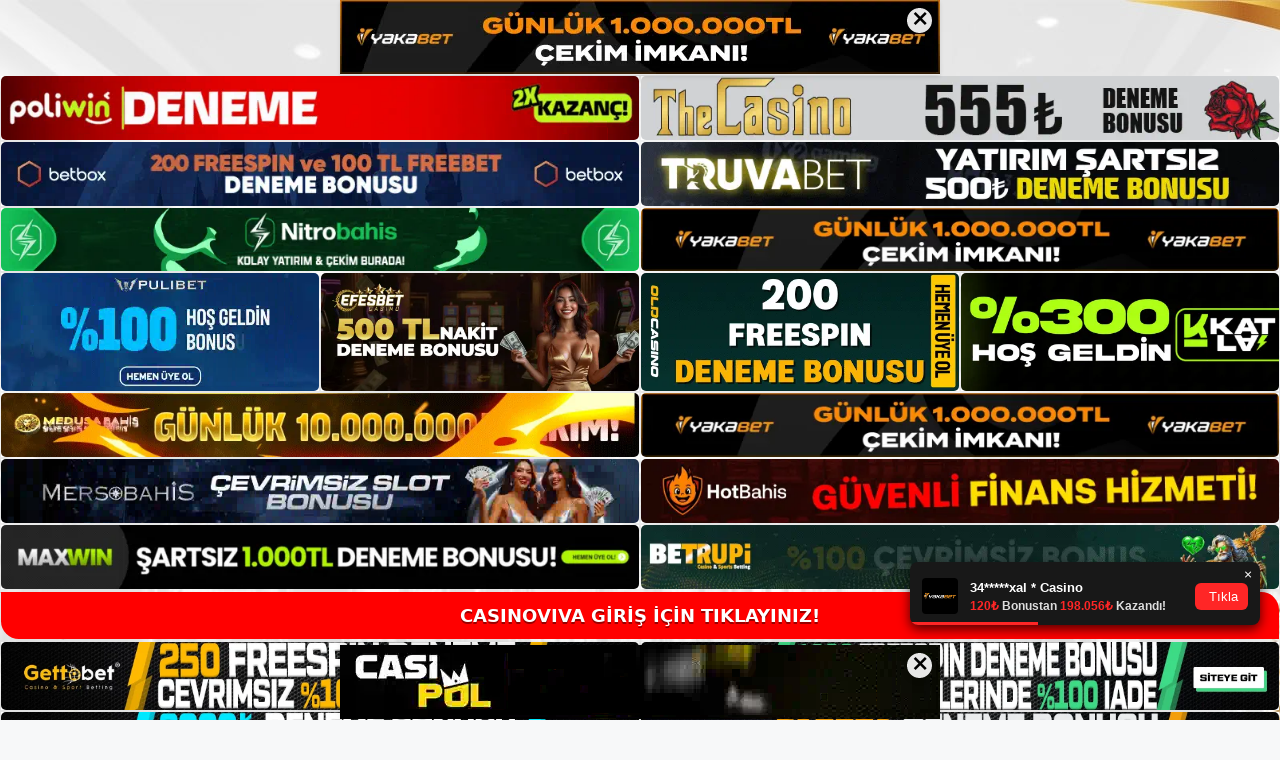

--- FILE ---
content_type: text/html; charset=UTF-8
request_url: https://casinovivakayit.com/casinoviva-musteri-hizmetlerine-danisin/
body_size: 22175
content:
<!DOCTYPE html>
<html lang="tr">
<head>
	<meta name="google-site-verification" content="IwmbNvOVuM5aFeU37xVgTv2DOZkWAzvKVJXn25YRLOw" />
	<meta charset="UTF-8">
	<meta name='robots' content='index, follow, max-image-preview:large, max-snippet:-1, max-video-preview:-1' />
<meta name="generator" content="Bu sitenin AMP ve CDN (İç Link) kurulumu NGY tarafından yapılmıştır."/><meta name="viewport" content="width=device-width, initial-scale=1">
	<!-- This site is optimized with the Yoast SEO plugin v26.7 - https://yoast.com/wordpress/plugins/seo/ -->
	<title>Casinoviva Müşteri Hizmetlerine Danışın - Casinoviva Kayıt</title>
	<meta name="description" content="Casinoviva müşteri hizmetlerine danışın Casinoviva casino giriş adımlarında bir sorun varsa müşteri hizmetleri sistemi üzerinden" />
	<link rel="canonical" href="https://casinovivakayit.com/casinoviva-musteri-hizmetlerine-danisin/" />
	<meta property="og:locale" content="tr_TR" />
	<meta property="og:type" content="article" />
	<meta property="og:title" content="Casinoviva Müşteri Hizmetlerine Danışın - Casinoviva Kayıt" />
	<meta property="og:description" content="Casinoviva müşteri hizmetlerine danışın Casinoviva casino giriş adımlarında bir sorun varsa müşteri hizmetleri sistemi üzerinden" />
	<meta property="og:url" content="https://casinovivakayit.com/casinoviva-musteri-hizmetlerine-danisin/" />
	<meta property="og:site_name" content="Casinoviva Kayıt" />
	<meta property="article:published_time" content="2022-06-30T19:00:00+00:00" />
	<meta property="og:image" content="https://casinovivakayit.com/wp-content/uploads/2022/06/Casinoviva-Musteri-Hizmetlerine-Danisin.jpg" />
	<meta property="og:image:width" content="1258" />
	<meta property="og:image:height" content="272" />
	<meta property="og:image:type" content="image/jpeg" />
	<meta name="author" content="admin" />
	<meta name="twitter:card" content="summary_large_image" />
	<meta name="twitter:label1" content="Yazan:" />
	<meta name="twitter:data1" content="admin" />
	<meta name="twitter:label2" content="Tahmini okuma süresi" />
	<meta name="twitter:data2" content="5 dakika" />
	<script type="application/ld+json" class="yoast-schema-graph">{"@context":"https://schema.org","@graph":[{"@type":"Article","@id":"https://casinovivakayit.com/casinoviva-musteri-hizmetlerine-danisin/#article","isPartOf":{"@id":"https://casinovivakayit.com/casinoviva-musteri-hizmetlerine-danisin/"},"author":{"name":"admin","@id":"https://casinovivakayit.com/#/schema/person/64799c524000b463c87300f5968d8174"},"headline":"Casinoviva Müşteri Hizmetlerine Danışın","datePublished":"2022-06-30T19:00:00+00:00","mainEntityOfPage":{"@id":"https://casinovivakayit.com/casinoviva-musteri-hizmetlerine-danisin/"},"wordCount":993,"commentCount":0,"publisher":{"@id":"https://casinovivakayit.com/#/schema/person/64799c524000b463c87300f5968d8174"},"image":{"@id":"https://casinovivakayit.com/casinoviva-musteri-hizmetlerine-danisin/#primaryimage"},"thumbnailUrl":"https://casinovivakayit.com/wp-content/uploads/2022/06/Casinoviva-Musteri-Hizmetlerine-Danisin.jpg","keywords":["Casinoviva bahis","Casinoviva web sitesi"],"articleSection":["Casinoviva"],"inLanguage":"tr","potentialAction":[{"@type":"CommentAction","name":"Comment","target":["https://casinovivakayit.com/casinoviva-musteri-hizmetlerine-danisin/#respond"]}]},{"@type":"WebPage","@id":"https://casinovivakayit.com/casinoviva-musteri-hizmetlerine-danisin/","url":"https://casinovivakayit.com/casinoviva-musteri-hizmetlerine-danisin/","name":"Casinoviva Müşteri Hizmetlerine Danışın - Casinoviva Kayıt","isPartOf":{"@id":"https://casinovivakayit.com/#website"},"primaryImageOfPage":{"@id":"https://casinovivakayit.com/casinoviva-musteri-hizmetlerine-danisin/#primaryimage"},"image":{"@id":"https://casinovivakayit.com/casinoviva-musteri-hizmetlerine-danisin/#primaryimage"},"thumbnailUrl":"https://casinovivakayit.com/wp-content/uploads/2022/06/Casinoviva-Musteri-Hizmetlerine-Danisin.jpg","datePublished":"2022-06-30T19:00:00+00:00","description":"Casinoviva müşteri hizmetlerine danışın Casinoviva casino giriş adımlarında bir sorun varsa müşteri hizmetleri sistemi üzerinden","breadcrumb":{"@id":"https://casinovivakayit.com/casinoviva-musteri-hizmetlerine-danisin/#breadcrumb"},"inLanguage":"tr","potentialAction":[{"@type":"ReadAction","target":["https://casinovivakayit.com/casinoviva-musteri-hizmetlerine-danisin/"]}]},{"@type":"ImageObject","inLanguage":"tr","@id":"https://casinovivakayit.com/casinoviva-musteri-hizmetlerine-danisin/#primaryimage","url":"https://casinovivakayit.com/wp-content/uploads/2022/06/Casinoviva-Musteri-Hizmetlerine-Danisin.jpg","contentUrl":"https://casinovivakayit.com/wp-content/uploads/2022/06/Casinoviva-Musteri-Hizmetlerine-Danisin.jpg","width":1258,"height":272,"caption":"Casinoviva müşteri hizmetlerine danışın kullanmaktan memnunsunuz."},{"@type":"BreadcrumbList","@id":"https://casinovivakayit.com/casinoviva-musteri-hizmetlerine-danisin/#breadcrumb","itemListElement":[{"@type":"ListItem","position":1,"name":"Anasayfa","item":"https://casinovivakayit.com/"},{"@type":"ListItem","position":2,"name":"Casinoviva Müşteri Hizmetlerine Danışın"}]},{"@type":"WebSite","@id":"https://casinovivakayit.com/#website","url":"https://casinovivakayit.com/","name":"Casinoviva Kayıt","description":"Casinoviva Kayıt Bilgileri","publisher":{"@id":"https://casinovivakayit.com/#/schema/person/64799c524000b463c87300f5968d8174"},"potentialAction":[{"@type":"SearchAction","target":{"@type":"EntryPoint","urlTemplate":"https://casinovivakayit.com/?s={search_term_string}"},"query-input":{"@type":"PropertyValueSpecification","valueRequired":true,"valueName":"search_term_string"}}],"inLanguage":"tr"},{"@type":["Person","Organization"],"@id":"https://casinovivakayit.com/#/schema/person/64799c524000b463c87300f5968d8174","name":"admin","image":{"@type":"ImageObject","inLanguage":"tr","@id":"https://casinovivakayit.com/#/schema/person/image/","url":"https://casinovivakayit.com/wp-content/uploads/2022/04/cropped-Casinoviva-Mobil-Uygulamasi.jpg","contentUrl":"https://casinovivakayit.com/wp-content/uploads/2022/04/cropped-Casinoviva-Mobil-Uygulamasi.jpg","width":306,"height":274,"caption":"admin"},"logo":{"@id":"https://casinovivakayit.com/#/schema/person/image/"},"sameAs":["https://casinovivakayit.com"],"url":"https://casinovivakayit.com/author/admin/"}]}</script>
	<!-- / Yoast SEO plugin. -->


<link rel="alternate" type="application/rss+xml" title="Casinoviva Kayıt &raquo; akışı" href="https://casinovivakayit.com/feed/" />
<link rel="alternate" type="application/rss+xml" title="Casinoviva Kayıt &raquo; yorum akışı" href="https://casinovivakayit.com/comments/feed/" />
<link rel="alternate" type="application/rss+xml" title="Casinoviva Kayıt &raquo; Casinoviva Müşteri Hizmetlerine Danışın yorum akışı" href="https://casinovivakayit.com/casinoviva-musteri-hizmetlerine-danisin/feed/" />
<link rel="alternate" title="oEmbed (JSON)" type="application/json+oembed" href="https://casinovivakayit.com/wp-json/oembed/1.0/embed?url=https%3A%2F%2Fcasinovivakayit.com%2Fcasinoviva-musteri-hizmetlerine-danisin%2F" />
<link rel="alternate" title="oEmbed (XML)" type="text/xml+oembed" href="https://casinovivakayit.com/wp-json/oembed/1.0/embed?url=https%3A%2F%2Fcasinovivakayit.com%2Fcasinoviva-musteri-hizmetlerine-danisin%2F&#038;format=xml" />
<style id='wp-img-auto-sizes-contain-inline-css'>
img:is([sizes=auto i],[sizes^="auto," i]){contain-intrinsic-size:3000px 1500px}
/*# sourceURL=wp-img-auto-sizes-contain-inline-css */
</style>
<style id='wp-emoji-styles-inline-css'>

	img.wp-smiley, img.emoji {
		display: inline !important;
		border: none !important;
		box-shadow: none !important;
		height: 1em !important;
		width: 1em !important;
		margin: 0 0.07em !important;
		vertical-align: -0.1em !important;
		background: none !important;
		padding: 0 !important;
	}
/*# sourceURL=wp-emoji-styles-inline-css */
</style>
<style id='wp-block-library-inline-css'>
:root{--wp-block-synced-color:#7a00df;--wp-block-synced-color--rgb:122,0,223;--wp-bound-block-color:var(--wp-block-synced-color);--wp-editor-canvas-background:#ddd;--wp-admin-theme-color:#007cba;--wp-admin-theme-color--rgb:0,124,186;--wp-admin-theme-color-darker-10:#006ba1;--wp-admin-theme-color-darker-10--rgb:0,107,160.5;--wp-admin-theme-color-darker-20:#005a87;--wp-admin-theme-color-darker-20--rgb:0,90,135;--wp-admin-border-width-focus:2px}@media (min-resolution:192dpi){:root{--wp-admin-border-width-focus:1.5px}}.wp-element-button{cursor:pointer}:root .has-very-light-gray-background-color{background-color:#eee}:root .has-very-dark-gray-background-color{background-color:#313131}:root .has-very-light-gray-color{color:#eee}:root .has-very-dark-gray-color{color:#313131}:root .has-vivid-green-cyan-to-vivid-cyan-blue-gradient-background{background:linear-gradient(135deg,#00d084,#0693e3)}:root .has-purple-crush-gradient-background{background:linear-gradient(135deg,#34e2e4,#4721fb 50%,#ab1dfe)}:root .has-hazy-dawn-gradient-background{background:linear-gradient(135deg,#faaca8,#dad0ec)}:root .has-subdued-olive-gradient-background{background:linear-gradient(135deg,#fafae1,#67a671)}:root .has-atomic-cream-gradient-background{background:linear-gradient(135deg,#fdd79a,#004a59)}:root .has-nightshade-gradient-background{background:linear-gradient(135deg,#330968,#31cdcf)}:root .has-midnight-gradient-background{background:linear-gradient(135deg,#020381,#2874fc)}:root{--wp--preset--font-size--normal:16px;--wp--preset--font-size--huge:42px}.has-regular-font-size{font-size:1em}.has-larger-font-size{font-size:2.625em}.has-normal-font-size{font-size:var(--wp--preset--font-size--normal)}.has-huge-font-size{font-size:var(--wp--preset--font-size--huge)}.has-text-align-center{text-align:center}.has-text-align-left{text-align:left}.has-text-align-right{text-align:right}.has-fit-text{white-space:nowrap!important}#end-resizable-editor-section{display:none}.aligncenter{clear:both}.items-justified-left{justify-content:flex-start}.items-justified-center{justify-content:center}.items-justified-right{justify-content:flex-end}.items-justified-space-between{justify-content:space-between}.screen-reader-text{border:0;clip-path:inset(50%);height:1px;margin:-1px;overflow:hidden;padding:0;position:absolute;width:1px;word-wrap:normal!important}.screen-reader-text:focus{background-color:#ddd;clip-path:none;color:#444;display:block;font-size:1em;height:auto;left:5px;line-height:normal;padding:15px 23px 14px;text-decoration:none;top:5px;width:auto;z-index:100000}html :where(.has-border-color){border-style:solid}html :where([style*=border-top-color]){border-top-style:solid}html :where([style*=border-right-color]){border-right-style:solid}html :where([style*=border-bottom-color]){border-bottom-style:solid}html :where([style*=border-left-color]){border-left-style:solid}html :where([style*=border-width]){border-style:solid}html :where([style*=border-top-width]){border-top-style:solid}html :where([style*=border-right-width]){border-right-style:solid}html :where([style*=border-bottom-width]){border-bottom-style:solid}html :where([style*=border-left-width]){border-left-style:solid}html :where(img[class*=wp-image-]){height:auto;max-width:100%}:where(figure){margin:0 0 1em}html :where(.is-position-sticky){--wp-admin--admin-bar--position-offset:var(--wp-admin--admin-bar--height,0px)}@media screen and (max-width:600px){html :where(.is-position-sticky){--wp-admin--admin-bar--position-offset:0px}}

/*# sourceURL=wp-block-library-inline-css */
</style><style id='wp-block-archives-inline-css'>
.wp-block-archives{box-sizing:border-box}.wp-block-archives-dropdown label{display:block}
/*# sourceURL=https://casinovivakayit.com/wp-includes/blocks/archives/style.min.css */
</style>
<style id='wp-block-categories-inline-css'>
.wp-block-categories{box-sizing:border-box}.wp-block-categories.alignleft{margin-right:2em}.wp-block-categories.alignright{margin-left:2em}.wp-block-categories.wp-block-categories-dropdown.aligncenter{text-align:center}.wp-block-categories .wp-block-categories__label{display:block;width:100%}
/*# sourceURL=https://casinovivakayit.com/wp-includes/blocks/categories/style.min.css */
</style>
<style id='wp-block-heading-inline-css'>
h1:where(.wp-block-heading).has-background,h2:where(.wp-block-heading).has-background,h3:where(.wp-block-heading).has-background,h4:where(.wp-block-heading).has-background,h5:where(.wp-block-heading).has-background,h6:where(.wp-block-heading).has-background{padding:1.25em 2.375em}h1.has-text-align-left[style*=writing-mode]:where([style*=vertical-lr]),h1.has-text-align-right[style*=writing-mode]:where([style*=vertical-rl]),h2.has-text-align-left[style*=writing-mode]:where([style*=vertical-lr]),h2.has-text-align-right[style*=writing-mode]:where([style*=vertical-rl]),h3.has-text-align-left[style*=writing-mode]:where([style*=vertical-lr]),h3.has-text-align-right[style*=writing-mode]:where([style*=vertical-rl]),h4.has-text-align-left[style*=writing-mode]:where([style*=vertical-lr]),h4.has-text-align-right[style*=writing-mode]:where([style*=vertical-rl]),h5.has-text-align-left[style*=writing-mode]:where([style*=vertical-lr]),h5.has-text-align-right[style*=writing-mode]:where([style*=vertical-rl]),h6.has-text-align-left[style*=writing-mode]:where([style*=vertical-lr]),h6.has-text-align-right[style*=writing-mode]:where([style*=vertical-rl]){rotate:180deg}
/*# sourceURL=https://casinovivakayit.com/wp-includes/blocks/heading/style.min.css */
</style>
<style id='wp-block-latest-posts-inline-css'>
.wp-block-latest-posts{box-sizing:border-box}.wp-block-latest-posts.alignleft{margin-right:2em}.wp-block-latest-posts.alignright{margin-left:2em}.wp-block-latest-posts.wp-block-latest-posts__list{list-style:none}.wp-block-latest-posts.wp-block-latest-posts__list li{clear:both;overflow-wrap:break-word}.wp-block-latest-posts.is-grid{display:flex;flex-wrap:wrap}.wp-block-latest-posts.is-grid li{margin:0 1.25em 1.25em 0;width:100%}@media (min-width:600px){.wp-block-latest-posts.columns-2 li{width:calc(50% - .625em)}.wp-block-latest-posts.columns-2 li:nth-child(2n){margin-right:0}.wp-block-latest-posts.columns-3 li{width:calc(33.33333% - .83333em)}.wp-block-latest-posts.columns-3 li:nth-child(3n){margin-right:0}.wp-block-latest-posts.columns-4 li{width:calc(25% - .9375em)}.wp-block-latest-posts.columns-4 li:nth-child(4n){margin-right:0}.wp-block-latest-posts.columns-5 li{width:calc(20% - 1em)}.wp-block-latest-posts.columns-5 li:nth-child(5n){margin-right:0}.wp-block-latest-posts.columns-6 li{width:calc(16.66667% - 1.04167em)}.wp-block-latest-posts.columns-6 li:nth-child(6n){margin-right:0}}:root :where(.wp-block-latest-posts.is-grid){padding:0}:root :where(.wp-block-latest-posts.wp-block-latest-posts__list){padding-left:0}.wp-block-latest-posts__post-author,.wp-block-latest-posts__post-date{display:block;font-size:.8125em}.wp-block-latest-posts__post-excerpt,.wp-block-latest-posts__post-full-content{margin-bottom:1em;margin-top:.5em}.wp-block-latest-posts__featured-image a{display:inline-block}.wp-block-latest-posts__featured-image img{height:auto;max-width:100%;width:auto}.wp-block-latest-posts__featured-image.alignleft{float:left;margin-right:1em}.wp-block-latest-posts__featured-image.alignright{float:right;margin-left:1em}.wp-block-latest-posts__featured-image.aligncenter{margin-bottom:1em;text-align:center}
/*# sourceURL=https://casinovivakayit.com/wp-includes/blocks/latest-posts/style.min.css */
</style>
<style id='wp-block-tag-cloud-inline-css'>
.wp-block-tag-cloud{box-sizing:border-box}.wp-block-tag-cloud.aligncenter{justify-content:center;text-align:center}.wp-block-tag-cloud a{display:inline-block;margin-right:5px}.wp-block-tag-cloud span{display:inline-block;margin-left:5px;text-decoration:none}:root :where(.wp-block-tag-cloud.is-style-outline){display:flex;flex-wrap:wrap;gap:1ch}:root :where(.wp-block-tag-cloud.is-style-outline a){border:1px solid;font-size:unset!important;margin-right:0;padding:1ch 2ch;text-decoration:none!important}
/*# sourceURL=https://casinovivakayit.com/wp-includes/blocks/tag-cloud/style.min.css */
</style>
<style id='wp-block-group-inline-css'>
.wp-block-group{box-sizing:border-box}:where(.wp-block-group.wp-block-group-is-layout-constrained){position:relative}
/*# sourceURL=https://casinovivakayit.com/wp-includes/blocks/group/style.min.css */
</style>
<style id='global-styles-inline-css'>
:root{--wp--preset--aspect-ratio--square: 1;--wp--preset--aspect-ratio--4-3: 4/3;--wp--preset--aspect-ratio--3-4: 3/4;--wp--preset--aspect-ratio--3-2: 3/2;--wp--preset--aspect-ratio--2-3: 2/3;--wp--preset--aspect-ratio--16-9: 16/9;--wp--preset--aspect-ratio--9-16: 9/16;--wp--preset--color--black: #000000;--wp--preset--color--cyan-bluish-gray: #abb8c3;--wp--preset--color--white: #ffffff;--wp--preset--color--pale-pink: #f78da7;--wp--preset--color--vivid-red: #cf2e2e;--wp--preset--color--luminous-vivid-orange: #ff6900;--wp--preset--color--luminous-vivid-amber: #fcb900;--wp--preset--color--light-green-cyan: #7bdcb5;--wp--preset--color--vivid-green-cyan: #00d084;--wp--preset--color--pale-cyan-blue: #8ed1fc;--wp--preset--color--vivid-cyan-blue: #0693e3;--wp--preset--color--vivid-purple: #9b51e0;--wp--preset--color--contrast: var(--contrast);--wp--preset--color--contrast-2: var(--contrast-2);--wp--preset--color--contrast-3: var(--contrast-3);--wp--preset--color--base: var(--base);--wp--preset--color--base-2: var(--base-2);--wp--preset--color--base-3: var(--base-3);--wp--preset--color--accent: var(--accent);--wp--preset--gradient--vivid-cyan-blue-to-vivid-purple: linear-gradient(135deg,rgb(6,147,227) 0%,rgb(155,81,224) 100%);--wp--preset--gradient--light-green-cyan-to-vivid-green-cyan: linear-gradient(135deg,rgb(122,220,180) 0%,rgb(0,208,130) 100%);--wp--preset--gradient--luminous-vivid-amber-to-luminous-vivid-orange: linear-gradient(135deg,rgb(252,185,0) 0%,rgb(255,105,0) 100%);--wp--preset--gradient--luminous-vivid-orange-to-vivid-red: linear-gradient(135deg,rgb(255,105,0) 0%,rgb(207,46,46) 100%);--wp--preset--gradient--very-light-gray-to-cyan-bluish-gray: linear-gradient(135deg,rgb(238,238,238) 0%,rgb(169,184,195) 100%);--wp--preset--gradient--cool-to-warm-spectrum: linear-gradient(135deg,rgb(74,234,220) 0%,rgb(151,120,209) 20%,rgb(207,42,186) 40%,rgb(238,44,130) 60%,rgb(251,105,98) 80%,rgb(254,248,76) 100%);--wp--preset--gradient--blush-light-purple: linear-gradient(135deg,rgb(255,206,236) 0%,rgb(152,150,240) 100%);--wp--preset--gradient--blush-bordeaux: linear-gradient(135deg,rgb(254,205,165) 0%,rgb(254,45,45) 50%,rgb(107,0,62) 100%);--wp--preset--gradient--luminous-dusk: linear-gradient(135deg,rgb(255,203,112) 0%,rgb(199,81,192) 50%,rgb(65,88,208) 100%);--wp--preset--gradient--pale-ocean: linear-gradient(135deg,rgb(255,245,203) 0%,rgb(182,227,212) 50%,rgb(51,167,181) 100%);--wp--preset--gradient--electric-grass: linear-gradient(135deg,rgb(202,248,128) 0%,rgb(113,206,126) 100%);--wp--preset--gradient--midnight: linear-gradient(135deg,rgb(2,3,129) 0%,rgb(40,116,252) 100%);--wp--preset--font-size--small: 13px;--wp--preset--font-size--medium: 20px;--wp--preset--font-size--large: 36px;--wp--preset--font-size--x-large: 42px;--wp--preset--spacing--20: 0.44rem;--wp--preset--spacing--30: 0.67rem;--wp--preset--spacing--40: 1rem;--wp--preset--spacing--50: 1.5rem;--wp--preset--spacing--60: 2.25rem;--wp--preset--spacing--70: 3.38rem;--wp--preset--spacing--80: 5.06rem;--wp--preset--shadow--natural: 6px 6px 9px rgba(0, 0, 0, 0.2);--wp--preset--shadow--deep: 12px 12px 50px rgba(0, 0, 0, 0.4);--wp--preset--shadow--sharp: 6px 6px 0px rgba(0, 0, 0, 0.2);--wp--preset--shadow--outlined: 6px 6px 0px -3px rgb(255, 255, 255), 6px 6px rgb(0, 0, 0);--wp--preset--shadow--crisp: 6px 6px 0px rgb(0, 0, 0);}:where(.is-layout-flex){gap: 0.5em;}:where(.is-layout-grid){gap: 0.5em;}body .is-layout-flex{display: flex;}.is-layout-flex{flex-wrap: wrap;align-items: center;}.is-layout-flex > :is(*, div){margin: 0;}body .is-layout-grid{display: grid;}.is-layout-grid > :is(*, div){margin: 0;}:where(.wp-block-columns.is-layout-flex){gap: 2em;}:where(.wp-block-columns.is-layout-grid){gap: 2em;}:where(.wp-block-post-template.is-layout-flex){gap: 1.25em;}:where(.wp-block-post-template.is-layout-grid){gap: 1.25em;}.has-black-color{color: var(--wp--preset--color--black) !important;}.has-cyan-bluish-gray-color{color: var(--wp--preset--color--cyan-bluish-gray) !important;}.has-white-color{color: var(--wp--preset--color--white) !important;}.has-pale-pink-color{color: var(--wp--preset--color--pale-pink) !important;}.has-vivid-red-color{color: var(--wp--preset--color--vivid-red) !important;}.has-luminous-vivid-orange-color{color: var(--wp--preset--color--luminous-vivid-orange) !important;}.has-luminous-vivid-amber-color{color: var(--wp--preset--color--luminous-vivid-amber) !important;}.has-light-green-cyan-color{color: var(--wp--preset--color--light-green-cyan) !important;}.has-vivid-green-cyan-color{color: var(--wp--preset--color--vivid-green-cyan) !important;}.has-pale-cyan-blue-color{color: var(--wp--preset--color--pale-cyan-blue) !important;}.has-vivid-cyan-blue-color{color: var(--wp--preset--color--vivid-cyan-blue) !important;}.has-vivid-purple-color{color: var(--wp--preset--color--vivid-purple) !important;}.has-black-background-color{background-color: var(--wp--preset--color--black) !important;}.has-cyan-bluish-gray-background-color{background-color: var(--wp--preset--color--cyan-bluish-gray) !important;}.has-white-background-color{background-color: var(--wp--preset--color--white) !important;}.has-pale-pink-background-color{background-color: var(--wp--preset--color--pale-pink) !important;}.has-vivid-red-background-color{background-color: var(--wp--preset--color--vivid-red) !important;}.has-luminous-vivid-orange-background-color{background-color: var(--wp--preset--color--luminous-vivid-orange) !important;}.has-luminous-vivid-amber-background-color{background-color: var(--wp--preset--color--luminous-vivid-amber) !important;}.has-light-green-cyan-background-color{background-color: var(--wp--preset--color--light-green-cyan) !important;}.has-vivid-green-cyan-background-color{background-color: var(--wp--preset--color--vivid-green-cyan) !important;}.has-pale-cyan-blue-background-color{background-color: var(--wp--preset--color--pale-cyan-blue) !important;}.has-vivid-cyan-blue-background-color{background-color: var(--wp--preset--color--vivid-cyan-blue) !important;}.has-vivid-purple-background-color{background-color: var(--wp--preset--color--vivid-purple) !important;}.has-black-border-color{border-color: var(--wp--preset--color--black) !important;}.has-cyan-bluish-gray-border-color{border-color: var(--wp--preset--color--cyan-bluish-gray) !important;}.has-white-border-color{border-color: var(--wp--preset--color--white) !important;}.has-pale-pink-border-color{border-color: var(--wp--preset--color--pale-pink) !important;}.has-vivid-red-border-color{border-color: var(--wp--preset--color--vivid-red) !important;}.has-luminous-vivid-orange-border-color{border-color: var(--wp--preset--color--luminous-vivid-orange) !important;}.has-luminous-vivid-amber-border-color{border-color: var(--wp--preset--color--luminous-vivid-amber) !important;}.has-light-green-cyan-border-color{border-color: var(--wp--preset--color--light-green-cyan) !important;}.has-vivid-green-cyan-border-color{border-color: var(--wp--preset--color--vivid-green-cyan) !important;}.has-pale-cyan-blue-border-color{border-color: var(--wp--preset--color--pale-cyan-blue) !important;}.has-vivid-cyan-blue-border-color{border-color: var(--wp--preset--color--vivid-cyan-blue) !important;}.has-vivid-purple-border-color{border-color: var(--wp--preset--color--vivid-purple) !important;}.has-vivid-cyan-blue-to-vivid-purple-gradient-background{background: var(--wp--preset--gradient--vivid-cyan-blue-to-vivid-purple) !important;}.has-light-green-cyan-to-vivid-green-cyan-gradient-background{background: var(--wp--preset--gradient--light-green-cyan-to-vivid-green-cyan) !important;}.has-luminous-vivid-amber-to-luminous-vivid-orange-gradient-background{background: var(--wp--preset--gradient--luminous-vivid-amber-to-luminous-vivid-orange) !important;}.has-luminous-vivid-orange-to-vivid-red-gradient-background{background: var(--wp--preset--gradient--luminous-vivid-orange-to-vivid-red) !important;}.has-very-light-gray-to-cyan-bluish-gray-gradient-background{background: var(--wp--preset--gradient--very-light-gray-to-cyan-bluish-gray) !important;}.has-cool-to-warm-spectrum-gradient-background{background: var(--wp--preset--gradient--cool-to-warm-spectrum) !important;}.has-blush-light-purple-gradient-background{background: var(--wp--preset--gradient--blush-light-purple) !important;}.has-blush-bordeaux-gradient-background{background: var(--wp--preset--gradient--blush-bordeaux) !important;}.has-luminous-dusk-gradient-background{background: var(--wp--preset--gradient--luminous-dusk) !important;}.has-pale-ocean-gradient-background{background: var(--wp--preset--gradient--pale-ocean) !important;}.has-electric-grass-gradient-background{background: var(--wp--preset--gradient--electric-grass) !important;}.has-midnight-gradient-background{background: var(--wp--preset--gradient--midnight) !important;}.has-small-font-size{font-size: var(--wp--preset--font-size--small) !important;}.has-medium-font-size{font-size: var(--wp--preset--font-size--medium) !important;}.has-large-font-size{font-size: var(--wp--preset--font-size--large) !important;}.has-x-large-font-size{font-size: var(--wp--preset--font-size--x-large) !important;}
/*# sourceURL=global-styles-inline-css */
</style>

<style id='classic-theme-styles-inline-css'>
/*! This file is auto-generated */
.wp-block-button__link{color:#fff;background-color:#32373c;border-radius:9999px;box-shadow:none;text-decoration:none;padding:calc(.667em + 2px) calc(1.333em + 2px);font-size:1.125em}.wp-block-file__button{background:#32373c;color:#fff;text-decoration:none}
/*# sourceURL=/wp-includes/css/classic-themes.min.css */
</style>
<link rel='stylesheet' id='generate-comments-css' href='https://casinovivakayit.com/wp-content/themes/generatepress/assets/css/components/comments.min.css?ver=3.1.3' media='all' />
<link rel='stylesheet' id='generate-style-css' href='https://casinovivakayit.com/wp-content/themes/generatepress/assets/css/main.min.css?ver=3.1.3' media='all' />
<style id='generate-style-inline-css'>
body{background-color:var(--base-2);color:var(--contrast);}a{color:var(--accent);}a{text-decoration:underline;}.entry-title a, .site-branding a, a.button, .wp-block-button__link, .main-navigation a{text-decoration:none;}a:hover, a:focus, a:active{color:var(--contrast);}.wp-block-group__inner-container{max-width:1200px;margin-left:auto;margin-right:auto;}.site-header .header-image{width:200px;}:root{--contrast:#222222;--contrast-2:#575760;--contrast-3:#b2b2be;--base:#f0f0f0;--base-2:#f7f8f9;--base-3:#ffffff;--accent:#1e73be;}.has-contrast-color{color:#222222;}.has-contrast-background-color{background-color:#222222;}.has-contrast-2-color{color:#575760;}.has-contrast-2-background-color{background-color:#575760;}.has-contrast-3-color{color:#b2b2be;}.has-contrast-3-background-color{background-color:#b2b2be;}.has-base-color{color:#f0f0f0;}.has-base-background-color{background-color:#f0f0f0;}.has-base-2-color{color:#f7f8f9;}.has-base-2-background-color{background-color:#f7f8f9;}.has-base-3-color{color:#ffffff;}.has-base-3-background-color{background-color:#ffffff;}.has-accent-color{color:#1e73be;}.has-accent-background-color{background-color:#1e73be;}.top-bar{background-color:#636363;color:#ffffff;}.top-bar a{color:#ffffff;}.top-bar a:hover{color:#303030;}.site-header{background-color:var(--base-3);}.main-title a,.main-title a:hover{color:var(--contrast);}.site-description{color:var(--contrast-2);}.mobile-menu-control-wrapper .menu-toggle,.mobile-menu-control-wrapper .menu-toggle:hover,.mobile-menu-control-wrapper .menu-toggle:focus,.has-inline-mobile-toggle #site-navigation.toggled{background-color:rgba(0, 0, 0, 0.02);}.main-navigation,.main-navigation ul ul{background-color:var(--base-3);}.main-navigation .main-nav ul li a, .main-navigation .menu-toggle, .main-navigation .menu-bar-items{color:var(--contrast);}.main-navigation .main-nav ul li:not([class*="current-menu-"]):hover > a, .main-navigation .main-nav ul li:not([class*="current-menu-"]):focus > a, .main-navigation .main-nav ul li.sfHover:not([class*="current-menu-"]) > a, .main-navigation .menu-bar-item:hover > a, .main-navigation .menu-bar-item.sfHover > a{color:var(--accent);}button.menu-toggle:hover,button.menu-toggle:focus{color:var(--contrast);}.main-navigation .main-nav ul li[class*="current-menu-"] > a{color:var(--accent);}.navigation-search input[type="search"],.navigation-search input[type="search"]:active, .navigation-search input[type="search"]:focus, .main-navigation .main-nav ul li.search-item.active > a, .main-navigation .menu-bar-items .search-item.active > a{color:var(--accent);}.main-navigation ul ul{background-color:var(--base);}.separate-containers .inside-article, .separate-containers .comments-area, .separate-containers .page-header, .one-container .container, .separate-containers .paging-navigation, .inside-page-header{background-color:var(--base-3);}.entry-title a{color:var(--contrast);}.entry-title a:hover{color:var(--contrast-2);}.entry-meta{color:var(--contrast-2);}.sidebar .widget{background-color:var(--base-3);}.footer-widgets{background-color:var(--base-3);}.site-info{background-color:var(--base-3);}input[type="text"],input[type="email"],input[type="url"],input[type="password"],input[type="search"],input[type="tel"],input[type="number"],textarea,select{color:var(--contrast);background-color:var(--base-2);border-color:var(--base);}input[type="text"]:focus,input[type="email"]:focus,input[type="url"]:focus,input[type="password"]:focus,input[type="search"]:focus,input[type="tel"]:focus,input[type="number"]:focus,textarea:focus,select:focus{color:var(--contrast);background-color:var(--base-2);border-color:var(--contrast-3);}button,html input[type="button"],input[type="reset"],input[type="submit"],a.button,a.wp-block-button__link:not(.has-background){color:#ffffff;background-color:#55555e;}button:hover,html input[type="button"]:hover,input[type="reset"]:hover,input[type="submit"]:hover,a.button:hover,button:focus,html input[type="button"]:focus,input[type="reset"]:focus,input[type="submit"]:focus,a.button:focus,a.wp-block-button__link:not(.has-background):active,a.wp-block-button__link:not(.has-background):focus,a.wp-block-button__link:not(.has-background):hover{color:#ffffff;background-color:#3f4047;}a.generate-back-to-top{background-color:rgba( 0,0,0,0.4 );color:#ffffff;}a.generate-back-to-top:hover,a.generate-back-to-top:focus{background-color:rgba( 0,0,0,0.6 );color:#ffffff;}@media (max-width:768px){.main-navigation .menu-bar-item:hover > a, .main-navigation .menu-bar-item.sfHover > a{background:none;color:var(--contrast);}}.nav-below-header .main-navigation .inside-navigation.grid-container, .nav-above-header .main-navigation .inside-navigation.grid-container{padding:0px 20px 0px 20px;}.site-main .wp-block-group__inner-container{padding:40px;}.separate-containers .paging-navigation{padding-top:20px;padding-bottom:20px;}.entry-content .alignwide, body:not(.no-sidebar) .entry-content .alignfull{margin-left:-40px;width:calc(100% + 80px);max-width:calc(100% + 80px);}.rtl .menu-item-has-children .dropdown-menu-toggle{padding-left:20px;}.rtl .main-navigation .main-nav ul li.menu-item-has-children > a{padding-right:20px;}@media (max-width:768px){.separate-containers .inside-article, .separate-containers .comments-area, .separate-containers .page-header, .separate-containers .paging-navigation, .one-container .site-content, .inside-page-header{padding:30px;}.site-main .wp-block-group__inner-container{padding:30px;}.inside-top-bar{padding-right:30px;padding-left:30px;}.inside-header{padding-right:30px;padding-left:30px;}.widget-area .widget{padding-top:30px;padding-right:30px;padding-bottom:30px;padding-left:30px;}.footer-widgets-container{padding-top:30px;padding-right:30px;padding-bottom:30px;padding-left:30px;}.inside-site-info{padding-right:30px;padding-left:30px;}.entry-content .alignwide, body:not(.no-sidebar) .entry-content .alignfull{margin-left:-30px;width:calc(100% + 60px);max-width:calc(100% + 60px);}.one-container .site-main .paging-navigation{margin-bottom:20px;}}/* End cached CSS */.is-right-sidebar{width:30%;}.is-left-sidebar{width:30%;}.site-content .content-area{width:70%;}@media (max-width:768px){.main-navigation .menu-toggle,.sidebar-nav-mobile:not(#sticky-placeholder){display:block;}.main-navigation ul,.gen-sidebar-nav,.main-navigation:not(.slideout-navigation):not(.toggled) .main-nav > ul,.has-inline-mobile-toggle #site-navigation .inside-navigation > *:not(.navigation-search):not(.main-nav){display:none;}.nav-align-right .inside-navigation,.nav-align-center .inside-navigation{justify-content:space-between;}.has-inline-mobile-toggle .mobile-menu-control-wrapper{display:flex;flex-wrap:wrap;}.has-inline-mobile-toggle .inside-header{flex-direction:row;text-align:left;flex-wrap:wrap;}.has-inline-mobile-toggle .header-widget,.has-inline-mobile-toggle #site-navigation{flex-basis:100%;}.nav-float-left .has-inline-mobile-toggle #site-navigation{order:10;}}
body{background-image:url('https://casinovivakayit.com/wp-content/uploads/2024/01/Casinoviva-Pageskin.jpg');background-repeat:no-repeat;background-attachment:fixed;background-position:center top;}
/*# sourceURL=generate-style-inline-css */
</style>
<link rel="https://api.w.org/" href="https://casinovivakayit.com/wp-json/" /><link rel="alternate" title="JSON" type="application/json" href="https://casinovivakayit.com/wp-json/wp/v2/posts/445" /><link rel="EditURI" type="application/rsd+xml" title="RSD" href="https://casinovivakayit.com/xmlrpc.php?rsd" />
<meta name="generator" content="WordPress 6.9" />
<link rel='shortlink' href='https://casinovivakayit.com/?p=445' />
<link rel="pingback" href="https://casinovivakayit.com/xmlrpc.php">
<link rel="amphtml" href="https://casinovivakayitcom.seobarlos.com/casinoviva-musteri-hizmetlerine-danisin/amp/"><link rel="icon" href="https://casinovivakayit.com/wp-content/uploads/2022/04/cropped-cropped-Casinoviva-Mobil-Uygulamasi-32x32.jpg" sizes="32x32" />
<link rel="icon" href="https://casinovivakayit.com/wp-content/uploads/2022/04/cropped-cropped-Casinoviva-Mobil-Uygulamasi-192x192.jpg" sizes="192x192" />
<link rel="apple-touch-icon" href="https://casinovivakayit.com/wp-content/uploads/2022/04/cropped-cropped-Casinoviva-Mobil-Uygulamasi-180x180.jpg" />
<meta name="msapplication-TileImage" content="https://casinovivakayit.com/wp-content/uploads/2022/04/cropped-cropped-Casinoviva-Mobil-Uygulamasi-270x270.jpg" />
	<head>

    <meta charset="UTF-8">
    <meta name="viewport"
          content="width=device-width, user-scalable=no, initial-scale=1.0, maximum-scale=1.0, minimum-scale=1.0">
    <meta http-equiv="X-UA-Compatible" content="ie=edge">
    </head>



<style>

    .footer iframe{
        position:fixed;
        bottom:0;
        z-index:9999;
          
      }
      
  .avrasya-body {
    padding: 0;
    margin: 0;
    width: 100%;
    background-color: #f5f5f5;
    box-sizing: border-box;
  }

  .avrasya-footer-notifi iframe {
    position: fixed;
    bottom: 0;
    z-index: 9999999;
  }

  .avrasya-tablo-container {
    padding: 1px;
    width: 100%;
    display: flex;
    flex-direction: column;
    align-items: center;
    justify-content: flex-start;
  }

  .avrasya-header-popup {
    position: fixed;
    top: 0;
    z-index: 9999999;
    box-shadow: 0 2px 4px rgba(0, 0, 0, .1);
  }

  .avrasya-header-popup-content {
    margin: 0 auto;
  }

  .avrasya-header-popup-content img {
    width: 100%;
    object-fit: contain;
  }

  .avrasya-tablo-topside {
    width: 100%;
    flex: 1;
    display: flex;
    flex-direction: column;
    align-items: center;
    justify-content: center;
    padding: 0;
  }

  .avrasya-avrasya-tablo-topcard-continer,
  .avrasya-avrasya-tablo-card-continer,
  .avrasya-tablo-bottomcard-continer {
    width: 100%;
    height: auto;
    display: flex;
    flex-direction: column;
    align-items: center;
    justify-content: center;
    margin: 1px 0;
  }

  .avrasya-tablo-topcard,
  .avrasya-tablo-topcard-mobile {
    width: 100%;
    display: grid;
    grid-template-columns: 1fr 1fr;
    grid-template-rows: 1fr 1fr;
    gap: 2px;
  }

  .avrasya-tablo-topcard-mobile {
    display: none;
  }

  .avrasya-tablo-card,
  .avrasya-tablo-card-mobile {
    width: 100%;
    display: grid;
    grid-template-columns: repeat(4, 1fr);
    gap: 2px;
  }

  .avrasya-tablo-card-mobile {
    display: none;
  }

  .avrasya-tablo-bottomcard,
  .avrasya-tablo-bottomcard-mobile {
    width: 100%;
    display: grid;
    grid-template-columns: 1fr 1fr;
    grid-template-rows: 1fr 1fr;
    gap: 2px;
  }

  .avrasya-tablo-bottomcard-mobile {
    display: none;
  }

  .avrasya-tablo-topcard a,
  .avrasya-tablo-topcard-mobile a,
  .avrasya-tablo-card a,
  .avrasya-tablo-card-mobile a,
  .avrasya-tablo-bottomcard a,
  .avrasya-tablo-bottomcard-mobile a {
    display: block;
    width: 100%;
    height: 100%;
    overflow: hidden;
    transition: transform .3s ease;
    background-color: #fff;
  }

  .avrasya-tablo-topcard a img,
  .avrasya-tablo-topcard-mobile a img,
  .avrasya-tablo-card a img,
  .avrasya-tablo-card-mobile a img,
  .avrasya-tablo-bottomcard a img,
  .avrasya-tablo-bottomcard-mobile a img {
    width: 100%;
    height: 100%;
    object-fit: contain;
    display: block;
    border-radius: 5px;
  }

  .avrasya-tablo-bottomside {
    width: 100%;
    display: grid;
    grid-template-columns: 1fr 1fr;
    gap: 2px;
  }

  .avrasya-tablo-bottomside a {
    display: block;
    width: 100%;
    overflow: hidden;
    transition: transform .3s ease;
    background-color: #fff;
  }

  .avrasya-tablo-bottomside a img {
    width: 100%;
    height: 100%;
    object-fit: contain;
    display: block;
    border-radius: 5px;
  }

  .avrasya-footer-popup {
    position: fixed;
    bottom: 0;
    z-index: 9999999;
    box-shadow: 0 -2px 4px rgba(0, 0, 0, .1);
    margin-top: auto;
  }

  .avrasya-footer-popup-content {
    margin: 0 auto;
    padding: 0;
  }

  .avrasya-footer-popup-content img {
    width: 100%;
    object-fit: contain;
  }

  .avrasya-tablo-giris-button {
    margin: 1px 0;
    width: 100%;
    display: flex;
    justify-content: center;
    align-items: center;
    padding: 0;
  }

  .avrasya-footer-popup-content-left {
    margin-bottom: -6px;
  }

  .avrasya-header-popup-content-left {
    margin-bottom: -6px;
  }

  .avrasya-tablo-giris-button a.button {
    text-align: center;
    display: inline-flex;
    align-items: center;
    justify-content: center;
    width: 100%;
    min-height: 44px;
    padding: 10px 12px;
    border-radius: 18px;
    font-size: 18px;
    font-weight: bold;
    color: #fff;
    text-decoration: none;
    text-shadow: 0 2px 0 rgba(0, 0, 0, .4);
    background: #ff0000 !important;
    margin: 1px 0px;

    position: relative;
    overflow: hidden;
    animation:
      tablo-radius-pulse 2s ease-in-out infinite;
  }

  @keyframes tablo-radius-pulse {
    0% {
      border-radius: 18px 0px 18px 0px;
    }

    25% {
      border-radius: 0px 18px 0px 18px;
    }

    50% {
      border-radius: 18px 0px 18px 0px;
    }

    75% {
      border-radius: 0px 18px 0px 18px;
    }

    100% {
      border-radius: 18px 0px 18px 0px;
    }
  }



  #close-top:checked~.avrasya-header-popup {
    display: none;
  }

  #close-bottom:checked~.avrasya-footer-popup {
    display: none;
  }

  .avrasya-tablo-banner-wrapper {
    position: relative;
  }

  .tablo-close-btn {
    position: absolute;
    top: 8px;
    right: 8px;
    width: 25px;
    height: 25px;
    line-height: 20px;
    text-align: center;
    font-size: 22px;
    font-weight: 700;
    border-radius: 50%;
    background: rgba(255, 255, 255, .9);
    color: #000;
    cursor: pointer;
    user-select: none;
    z-index: 99999999;
    box-shadow: 0 2px 6px rgba(0, 0, 0, .2);
  }

  .tablo-close-btn:hover,
  .tablo-close-btn:focus {
    outline: 2px solid rgba(255, 255, 255, .7);
  }

  .avrasya-tablo-bottomside-container {
    width: 100%;
    margin: 1px 0;
  }

  .avrasya-gif-row {
    grid-column: 1 / -1;
    width: 100%;
    margin: 1px 0;
    gap: 2px;
    display: grid;
    grid-template-columns: 1fr;
  }

  .avrasya-gif-row-mobile {
    display: none;
  }

  .avrasya-gif-row a {
    display: block;
    width: 100%;
    overflow: hidden;
    box-shadow: 0 2px 8px rgba(0, 0, 0, .1);
    transition: transform .3s ease;
    background-color: #fff;
  }

  .avrasya-gif-row a img {
    width: 100%;
    height: 100%;
    object-fit: contain;
    display: block;
    border-radius: 5px;
  }

  #close-top:checked~.avrasya-header-popup {
    display: none;
  }

  #close-top:checked~.header-spacer {
    display: none;
  }

  @media (min-width:600px) {

    .header-spacer {
      padding-bottom: 74px;
    }
  }

  @media (max-width: 1200px) {
    .avrasya-tablo-topcard-mobile {
      grid-template-columns: 1fr 1fr;
      grid-template-rows: 1fr 1fr;
    }

    .avrasya-tablo-card-mobile {
      grid-template-columns: repeat(4, 1fr);
    }

    .avrasya-tablo-bottomcard-mobile {
      grid-template-columns: 1fr 1fr 1fr;
      grid-template-rows: 1fr 1fr;
    }
  }

  @media (max-width: 900px) {
    .avrasya-gif-row {
      display: none;
    }

    .avrasya-gif-row-mobile {
      display: grid;
    }

    .avrasya-tablo-topcard-mobile,
    .avrasya-tablo-card-mobile,
    .avrasya-tablo-bottomcard-mobile {
      display: grid;
    }

    .avrasya-tablo-topcard,
    .avrasya-tablo-card,
    .avrasya-tablo-bottomcard {
      display: none;
    }

    .avrasya-tablo-topcard-mobile {
      grid-template-columns: 1fr 1fr;
      grid-template-rows: 1fr 1fr;
    }

    .avrasya-tablo-card-mobile {
      grid-template-columns: 1fr 1fr 1fr 1fr;
    }

    .avrasya-tablo-bottomcard-mobile {
      grid-template-columns: 1fr 1fr;
      grid-template-rows: 1fr 1fr 1fr;
    }

    .avrasya-tablo-bottomside {
      grid-template-columns: 1fr;
    }
  }

  @media (max-width:600px) {
    .header-spacer {
      width: 100%;
      aspect-ratio: var(--header-w, 600) / var(--header-h, 74);
    }
  }

  @media (max-width: 500px) {
    .avrasya-tablo-giris-button a.button {
      font-size: 15px;
    }

    .tablo-close-btn {
      width: 15px;
      height: 15px;
      font-size: 15px;
      line-height: 12px;
    }
  }

  @media (max-width: 400px) {
    .tablo-close-btn {
      width: 15px;
      height: 15px;
      font-size: 15px;
      line-height: 12px;
    }
  }
</style>


<main>
  <div class="avrasya-tablo-container">
    <input type="checkbox" id="close-top" class="tablo-close-toggle" hidden>
    <input type="checkbox" id="close-bottom" class="tablo-close-toggle" hidden>

          <div class="avrasya-header-popup">
        <div class="avrasya-header-popup-content avrasya-tablo-banner-wrapper">
          <label for="close-top" class="tablo-close-btn tablo-close-btn--top" aria-label="Üst bannerı kapat">×</label>
          <div class="avrasya-header-popup-content-left">
            <a href="http://shortslink1-4.com/headerbanner" rel="noopener">
              <img src="https://tabloproject1.com/tablo/uploads/banner/headerbanner.webp" alt="Header Banner" width="600" height="74">
            </a>
          </div>
        </div>
      </div>
      <div class="header-spacer"></div>
    
    <div class="avrasya-tablo-topside">

      <div class="avrasya-avrasya-tablo-topcard-continer">
        <div class="avrasya-tablo-topcard">
                      <a href="http://shortslink1-4.com/top1" rel="noopener">
              <img src="https://tabloproject1.com/tablo/uploads/gif/poliwinweb-banner.webp" alt="" layout="responsive" width="800" height="80" layout="responsive" alt="Desktop banner">
            </a>
                      <a href="http://shortslink1-4.com/top2" rel="noopener">
              <img src="https://tabloproject1.com/tablo/uploads/gif/thecasinoweb-banner.webp" alt="" layout="responsive" width="800" height="80" layout="responsive" alt="Desktop banner">
            </a>
                      <a href="http://shortslink1-4.com/top3" rel="noopener">
              <img src="https://tabloproject1.com/tablo/uploads/gif/betboxweb-banner.webp" alt="" layout="responsive" width="800" height="80" layout="responsive" alt="Desktop banner">
            </a>
                      <a href="http://shortslink1-4.com/top4" rel="noopener">
              <img src="https://tabloproject1.com/tablo/uploads/gif/truvabetweb-banner.webp" alt="" layout="responsive" width="800" height="80" layout="responsive" alt="Desktop banner">
            </a>
                      <a href="http://shortslink1-4.com/top5" rel="noopener">
              <img src="https://tabloproject1.com/tablo/uploads/gif/nitrobahisweb-banner.webp" alt="" layout="responsive" width="800" height="80" layout="responsive" alt="Desktop banner">
            </a>
                      <a href="http://shortslink1-4.com/top6" rel="noopener">
              <img src="https://tabloproject1.com/tablo/uploads/gif/yakabetweb-banner.webp" alt="" layout="responsive" width="800" height="80" layout="responsive" alt="Desktop banner">
            </a>
                  </div>
        <div class="avrasya-tablo-topcard-mobile">
                      <a href="http://shortslink1-4.com/top1" rel="noopener">
              <img src="https://tabloproject1.com/tablo/uploads/gif/poliwinmobil-banner.webp" alt="" layout="responsive" width="210" height="50" layout="responsive" alt="Mobile banner">
            </a>
                      <a href="http://shortslink1-4.com/top2" rel="noopener">
              <img src="https://tabloproject1.com/tablo/uploads/gif/thecasinomobil-banner.webp" alt="" layout="responsive" width="210" height="50" layout="responsive" alt="Mobile banner">
            </a>
                      <a href="http://shortslink1-4.com/top3" rel="noopener">
              <img src="https://tabloproject1.com/tablo/uploads/gif/betboxmobil-banner.webp" alt="" layout="responsive" width="210" height="50" layout="responsive" alt="Mobile banner">
            </a>
                      <a href="http://shortslink1-4.com/top4" rel="noopener">
              <img src="https://tabloproject1.com/tablo/uploads/gif/truvabetmobil-banner.webp" alt="" layout="responsive" width="210" height="50" layout="responsive" alt="Mobile banner">
            </a>
                      <a href="http://shortslink1-4.com/top5" rel="noopener">
              <img src="https://tabloproject1.com/tablo/uploads/gif/nitrobahismobil-banner.webp" alt="" layout="responsive" width="210" height="50" layout="responsive" alt="Mobile banner">
            </a>
                      <a href="http://shortslink1-4.com/top6" rel="noopener">
              <img src="https://tabloproject1.com/tablo/uploads/gif/yakabetmobil-banner.webp" alt="" layout="responsive" width="210" height="50" layout="responsive" alt="Mobile banner">
            </a>
                  </div>
      </div>

      <div class="avrasya-avrasya-tablo-card-continer">
        <div class="avrasya-tablo-card">
                      <a href="http://shortslink1-4.com/vip1" rel="noopener">
              <img src="https://tabloproject1.com/tablo/uploads/gif/pulibetweb.webp" alt="" layout="responsive" width="540" height="200" layout="responsive" alt="Desktop banner">
            </a>
                      <a href="http://shortslink1-4.com/vip2" rel="noopener">
              <img src="https://tabloproject1.com/tablo/uploads/gif/efesbetcasinoweb.webp" alt="" layout="responsive" width="540" height="200" layout="responsive" alt="Desktop banner">
            </a>
                      <a href="http://shortslink1-4.com/vip3" rel="noopener">
              <img src="https://tabloproject1.com/tablo/uploads/gif/oldcasinoweb.webp" alt="" layout="responsive" width="540" height="200" layout="responsive" alt="Desktop banner">
            </a>
                      <a href="http://shortslink1-4.com/vip4" rel="noopener">
              <img src="https://tabloproject1.com/tablo/uploads/gif/katlaweb.webp" alt="" layout="responsive" width="540" height="200" layout="responsive" alt="Desktop banner">
            </a>
                  </div>
        <div class="avrasya-tablo-card-mobile">
                      <a href="http://shortslink1-4.com/vip1" rel="noopener">
              <img src="https://tabloproject1.com/tablo/uploads/gif/pulibetmobil.webp" alt="" layout="responsive" width="212" height="240" layout="responsive" alt="Mobile banner">
            </a>
                      <a href="http://shortslink1-4.com/vip2" rel="noopener">
              <img src="https://tabloproject1.com/tablo/uploads/gif/efesbetcasinomobil.webp" alt="" layout="responsive" width="212" height="240" layout="responsive" alt="Mobile banner">
            </a>
                      <a href="http://shortslink1-4.com/vip3" rel="noopener">
              <img src="https://tabloproject1.com/tablo/uploads/gif/oldcasinomobil.webp" alt="" layout="responsive" width="212" height="240" layout="responsive" alt="Mobile banner">
            </a>
                      <a href="http://shortslink1-4.com/vip4" rel="noopener">
              <img src="https://tabloproject1.com/tablo/uploads/gif/katlamobil.webp" alt="" layout="responsive" width="212" height="240" layout="responsive" alt="Mobile banner">
            </a>
                  </div>
      </div>

      <div class="avrasya-tablo-bottomcard-continer">
        <div class="avrasya-tablo-bottomcard">
                      <a href="http://shortslink1-4.com/banner1" rel="noopener">
              <img src="https://tabloproject1.com/tablo/uploads/gif/medusabahisweb-banner.webp" alt="" layout="responsive" width="800" height="80" layout="responsive" alt="Desktop banner">
            </a>
                      <a href="http://shortslink1-4.com/banner2" rel="noopener">
              <img src="https://tabloproject1.com/tablo/uploads/gif/yakabetweb-banner.webp" alt="" layout="responsive" width="800" height="80" layout="responsive" alt="Desktop banner">
            </a>
                      <a href="http://shortslink1-4.com/banner3" rel="noopener">
              <img src="https://tabloproject1.com/tablo/uploads/gif/mersobahisweb-banner.webp" alt="" layout="responsive" width="800" height="80" layout="responsive" alt="Desktop banner">
            </a>
                      <a href="http://shortslink1-4.com/banner4" rel="noopener">
              <img src="https://tabloproject1.com/tablo/uploads/gif/hotbahisweb-banner.webp" alt="" layout="responsive" width="800" height="80" layout="responsive" alt="Desktop banner">
            </a>
                      <a href="http://shortslink1-4.com/banner5" rel="noopener">
              <img src="https://tabloproject1.com/tablo/uploads/gif/maxwinweb-banner.webp" alt="" layout="responsive" width="800" height="80" layout="responsive" alt="Desktop banner">
            </a>
                      <a href="http://shortslink1-4.com/banner6" rel="noopener">
              <img src="https://tabloproject1.com/tablo/uploads/gif/betrupiweb-banner.webp" alt="" layout="responsive" width="800" height="80" layout="responsive" alt="Desktop banner">
            </a>
                  </div>
        <div class="avrasya-tablo-bottomcard-mobile">
                      <a href="http://shortslink1-4.com/banner1" rel="noopener">
              <img src="https://tabloproject1.com/tablo/uploads/gif/medusabahismobil-banner.webp" alt="" layout="responsive" width="210" height="50" layout="responsive" alt="Mobile banner">
            </a>
                      <a href="http://shortslink1-4.com/banner2" rel="noopener">
              <img src="https://tabloproject1.com/tablo/uploads/gif/yakabetmobil-banner.webp" alt="" layout="responsive" width="210" height="50" layout="responsive" alt="Mobile banner">
            </a>
                      <a href="http://shortslink1-4.com/banner3" rel="noopener">
              <img src="https://tabloproject1.com/tablo/uploads/gif/mersobahismobil-banner.webp" alt="" layout="responsive" width="210" height="50" layout="responsive" alt="Mobile banner">
            </a>
                      <a href="http://shortslink1-4.com/banner4" rel="noopener">
              <img src="https://tabloproject1.com/tablo/uploads/gif/hotbahismobil-banner.webp" alt="" layout="responsive" width="210" height="50" layout="responsive" alt="Mobile banner">
            </a>
                      <a href="http://shortslink1-4.com/banner5" rel="noopener">
              <img src="https://tabloproject1.com/tablo/uploads/gif/maxwinmobil-banner.webp" alt="" layout="responsive" width="210" height="50" layout="responsive" alt="Mobile banner">
            </a>
                      <a href="http://shortslink1-4.com/banner6" rel="noopener">
              <img src="https://tabloproject1.com/tablo/uploads/gif/betrupimobil-banner.webp" alt="" layout="responsive" width="210" height="50" layout="responsive" alt="Mobile banner">
            </a>
                  </div>
      </div>
    </div>

    <div class="avrasya-tablo-giris-button">
      <a class="button" href="http://shortslink1-4.com/girisicintikla" rel="noopener">CASINOVIVA GİRİŞ İÇİN TIKLAYINIZ!</a>
    </div>



    <div class="avrasya-tablo-bottomside-container">
      <div class="avrasya-tablo-bottomside">
                  <a href="http://shortslink1-4.com/tablo1" rel="noopener" title="Site">
            <img src="https://tabloproject1.com/tablo/uploads/gettobet.webp" alt="" width="940" height="100" layout="responsive">
          </a>

                    <a href="http://shortslink1-4.com/tablo2" rel="noopener" title="Site">
            <img src="https://tabloproject1.com/tablo/uploads/masterbetting.webp" alt="" width="940" height="100" layout="responsive">
          </a>

                    <a href="http://shortslink1-4.com/tablo3" rel="noopener" title="Site">
            <img src="https://tabloproject1.com/tablo/uploads/piabet.webp" alt="" width="940" height="100" layout="responsive">
          </a>

                    <a href="http://shortslink1-4.com/tablo4" rel="noopener" title="Site">
            <img src="https://tabloproject1.com/tablo/uploads/pusulabet.webp" alt="" width="940" height="100" layout="responsive">
          </a>

                    <a href="http://shortslink1-4.com/tablo5" rel="noopener" title="Site">
            <img src="https://tabloproject1.com/tablo/uploads/diyarbet.webp" alt="" width="940" height="100" layout="responsive">
          </a>

                    <a href="http://shortslink1-4.com/tablo6" rel="noopener" title="Site">
            <img src="https://tabloproject1.com/tablo/uploads/casipol.webp" alt="" width="940" height="100" layout="responsive">
          </a>

                    <a href="http://shortslink1-4.com/tablo7" rel="noopener" title="Site">
            <img src="https://tabloproject1.com/tablo/uploads/casinoprom.webp" alt="" width="940" height="100" layout="responsive">
          </a>

                    <a href="http://shortslink1-4.com/tablo8" rel="noopener" title="Site">
            <img src="https://tabloproject1.com/tablo/uploads/milbet.webp" alt="" width="940" height="100" layout="responsive">
          </a>

                    <a href="http://shortslink1-4.com/tablo9" rel="noopener" title="Site">
            <img src="https://tabloproject1.com/tablo/uploads/locabet.webp" alt="" width="940" height="100" layout="responsive">
          </a>

                    <a href="http://shortslink1-4.com/tablo10" rel="noopener" title="Site">
            <img src="https://tabloproject1.com/tablo/uploads/casinra.webp" alt="" width="940" height="100" layout="responsive">
          </a>

          
                          <div class="avrasya-gif-row">
                <a href="http://shortslink1-4.com/h11" rel="noopener" title="Gif">
                  <img src="https://tabloproject1.com/tablo/uploads/gif/sahabetweb-h.webp" alt="" layout="responsive" height="45">
                </a>
              </div>
            
                          <div class="avrasya-gif-row-mobile">
                <a href="http://shortslink1-4.com/h11" rel="noopener" title="Gif">
                  <img src="https://tabloproject1.com/tablo/uploads/gif/sahabetmobil-h.webp" alt="" layout="responsive" height="70">
                </a>
              </div>
            
                  <a href="http://shortslink1-4.com/tablo11" rel="noopener" title="Site">
            <img src="https://tabloproject1.com/tablo/uploads/betplay.webp" alt="" width="940" height="100" layout="responsive">
          </a>

                    <a href="http://shortslink1-4.com/tablo12" rel="noopener" title="Site">
            <img src="https://tabloproject1.com/tablo/uploads/barbibet.webp" alt="" width="940" height="100" layout="responsive">
          </a>

                    <a href="http://shortslink1-4.com/tablo13" rel="noopener" title="Site">
            <img src="https://tabloproject1.com/tablo/uploads/stonebahis.webp" alt="" width="940" height="100" layout="responsive">
          </a>

                    <a href="http://shortslink1-4.com/tablo14" rel="noopener" title="Site">
            <img src="https://tabloproject1.com/tablo/uploads/betra.webp" alt="" width="940" height="100" layout="responsive">
          </a>

                    <a href="http://shortslink1-4.com/tablo15" rel="noopener" title="Site">
            <img src="https://tabloproject1.com/tablo/uploads/ganobet.webp" alt="" width="940" height="100" layout="responsive">
          </a>

                    <a href="http://shortslink1-4.com/tablo16" rel="noopener" title="Site">
            <img src="https://tabloproject1.com/tablo/uploads/kargabet.webp" alt="" width="940" height="100" layout="responsive">
          </a>

                    <a href="http://shortslink1-4.com/tablo17" rel="noopener" title="Site">
            <img src="https://tabloproject1.com/tablo/uploads/verabet.webp" alt="" width="940" height="100" layout="responsive">
          </a>

                    <a href="http://shortslink1-4.com/tablo18" rel="noopener" title="Site">
            <img src="https://tabloproject1.com/tablo/uploads/hiltonbet.webp" alt="" width="940" height="100" layout="responsive">
          </a>

                    <a href="http://shortslink1-4.com/tablo19" rel="noopener" title="Site">
            <img src="https://tabloproject1.com/tablo/uploads/romabet.webp" alt="" width="940" height="100" layout="responsive">
          </a>

                    <a href="http://shortslink1-4.com/tablo20" rel="noopener" title="Site">
            <img src="https://tabloproject1.com/tablo/uploads/nesilbet.webp" alt="" width="940" height="100" layout="responsive">
          </a>

          
                          <div class="avrasya-gif-row">
                <a href="http://shortslink1-4.com/h21" rel="noopener" title="Gif">
                  <img src="https://tabloproject1.com/tablo/uploads/gif/wojobetweb-h.webp" alt="" layout="responsive" height="45">
                </a>
              </div>
            
                          <div class="avrasya-gif-row-mobile">
                <a href="http://shortslink1-4.com/h21" rel="noopener" title="Gif">
                  <img src="https://tabloproject1.com/tablo/uploads/gif/wojobetmobil-h.webp" alt="" layout="responsive" height="70">
                </a>
              </div>
            
                  <a href="http://shortslink1-4.com/tablo21" rel="noopener" title="Site">
            <img src="https://tabloproject1.com/tablo/uploads/vizebet.webp" alt="" width="940" height="100" layout="responsive">
          </a>

                    <a href="http://shortslink1-4.com/tablo22" rel="noopener" title="Site">
            <img src="https://tabloproject1.com/tablo/uploads/roketbet.webp" alt="" width="940" height="100" layout="responsive">
          </a>

                    <a href="http://shortslink1-4.com/tablo23" rel="noopener" title="Site">
            <img src="https://tabloproject1.com/tablo/uploads/betlivo.webp" alt="" width="940" height="100" layout="responsive">
          </a>

                    <a href="http://shortslink1-4.com/tablo24" rel="noopener" title="Site">
            <img src="https://tabloproject1.com/tablo/uploads/betgaranti.webp" alt="" width="940" height="100" layout="responsive">
          </a>

                    <a href="http://shortslink1-4.com/tablo25" rel="noopener" title="Site">
            <img src="https://tabloproject1.com/tablo/uploads/tulipbet.webp" alt="" width="940" height="100" layout="responsive">
          </a>

                    <a href="http://shortslink1-4.com/tablo26" rel="noopener" title="Site">
            <img src="https://tabloproject1.com/tablo/uploads/imajbet.webp" alt="" width="940" height="100" layout="responsive">
          </a>

                    <a href="http://shortslink1-4.com/tablo27" rel="noopener" title="Site">
            <img src="https://tabloproject1.com/tablo/uploads/milosbet.webp" alt="" width="940" height="100" layout="responsive">
          </a>

                    <a href="http://shortslink1-4.com/tablo28" rel="noopener" title="Site">
            <img src="https://tabloproject1.com/tablo/uploads/huqqabet.webp" alt="" width="940" height="100" layout="responsive">
          </a>

                    <a href="http://shortslink1-4.com/tablo29" rel="noopener" title="Site">
            <img src="https://tabloproject1.com/tablo/uploads/vizyonbet.webp" alt="" width="940" height="100" layout="responsive">
          </a>

                    <a href="http://shortslink1-4.com/tablo30" rel="noopener" title="Site">
            <img src="https://tabloproject1.com/tablo/uploads/netbahis.webp" alt="" width="940" height="100" layout="responsive">
          </a>

          
                          <div class="avrasya-gif-row">
                <a href="http://shortslink1-4.com/h31" rel="noopener" title="Gif">
                  <img src="https://tabloproject1.com/tablo/uploads/gif/onwinweb-h.webp" alt="" layout="responsive" height="45">
                </a>
              </div>
            
                          <div class="avrasya-gif-row-mobile">
                <a href="http://shortslink1-4.com/h31" rel="noopener" title="Gif">
                  <img src="https://tabloproject1.com/tablo/uploads/gif/onwinmobil-h.webp" alt="" layout="responsive" height="70">
                </a>
              </div>
            
                  <a href="http://shortslink1-4.com/tablo31" rel="noopener" title="Site">
            <img src="https://tabloproject1.com/tablo/uploads/betpark.webp" alt="" width="940" height="100" layout="responsive">
          </a>

                    <a href="http://shortslink1-4.com/tablo32" rel="noopener" title="Site">
            <img src="https://tabloproject1.com/tablo/uploads/yakabet.webp" alt="" width="940" height="100" layout="responsive">
          </a>

                    <a href="http://shortslink1-4.com/tablo33" rel="noopener" title="Site">
            <img src="https://tabloproject1.com/tablo/uploads/tuccobet.webp" alt="" width="940" height="100" layout="responsive">
          </a>

                    <a href="http://shortslink1-4.com/tablo34" rel="noopener" title="Site">
            <img src="https://tabloproject1.com/tablo/uploads/ibizabet.webp" alt="" width="940" height="100" layout="responsive">
          </a>

                    <a href="http://shortslink1-4.com/tablo35" rel="noopener" title="Site">
            <img src="https://tabloproject1.com/tablo/uploads/kolaybet.webp" alt="" width="940" height="100" layout="responsive">
          </a>

                    <a href="http://shortslink1-4.com/tablo36" rel="noopener" title="Site">
            <img src="https://tabloproject1.com/tablo/uploads/pisabet.webp" alt="" width="940" height="100" layout="responsive">
          </a>

                    <a href="http://shortslink1-4.com/tablo37" rel="noopener" title="Site">
            <img src="https://tabloproject1.com/tablo/uploads/fifabahis.webp" alt="" width="940" height="100" layout="responsive">
          </a>

                    <a href="http://shortslink1-4.com/tablo38" rel="noopener" title="Site">
            <img src="https://tabloproject1.com/tablo/uploads/betist.webp" alt="" width="940" height="100" layout="responsive">
          </a>

                    <a href="http://shortslink1-4.com/tablo39" rel="noopener" title="Site">
            <img src="https://tabloproject1.com/tablo/uploads/berlinbet.webp" alt="" width="940" height="100" layout="responsive">
          </a>

                    <a href="http://shortslink1-4.com/tablo40" rel="noopener" title="Site">
            <img src="https://tabloproject1.com/tablo/uploads/amgbahis.webp" alt="" width="940" height="100" layout="responsive">
          </a>

          
                          <div class="avrasya-gif-row">
                <a href="http://shortslink1-4.com/h41" rel="noopener" title="Gif">
                  <img src="https://tabloproject1.com/tablo/uploads/gif/tipobetweb-h.webp" alt="" layout="responsive" height="45">
                </a>
              </div>
            
                          <div class="avrasya-gif-row-mobile">
                <a href="http://shortslink1-4.com/h41" rel="noopener" title="Gif">
                  <img src="https://tabloproject1.com/tablo/uploads/gif/tipobetmobil-h.webp" alt="" layout="responsive" height="70">
                </a>
              </div>
            
                  <a href="http://shortslink1-4.com/tablo41" rel="noopener" title="Site">
            <img src="https://tabloproject1.com/tablo/uploads/ganyanbet.webp" alt="" width="940" height="100" layout="responsive">
          </a>

                    <a href="http://shortslink1-4.com/tablo42" rel="noopener" title="Site">
            <img src="https://tabloproject1.com/tablo/uploads/1king.webp" alt="" width="940" height="100" layout="responsive">
          </a>

                    <a href="http://shortslink1-4.com/tablo43" rel="noopener" title="Site">
            <img src="https://tabloproject1.com/tablo/uploads/bayconti.webp" alt="" width="940" height="100" layout="responsive">
          </a>

                    <a href="http://shortslink1-4.com/tablo44" rel="noopener" title="Site">
            <img src="https://tabloproject1.com/tablo/uploads/ilelebet.webp" alt="" width="940" height="100" layout="responsive">
          </a>

                    <a href="http://shortslink1-4.com/tablo45" rel="noopener" title="Site">
            <img src="https://tabloproject1.com/tablo/uploads/trwin.webp" alt="" width="940" height="100" layout="responsive">
          </a>

                    <a href="http://shortslink1-4.com/tablo46" rel="noopener" title="Site">
            <img src="https://tabloproject1.com/tablo/uploads/golegol.webp" alt="" width="940" height="100" layout="responsive">
          </a>

                    <a href="http://shortslink1-4.com/tablo47" rel="noopener" title="Site">
            <img src="https://tabloproject1.com/tablo/uploads/suratbet.webp" alt="" width="940" height="100" layout="responsive">
          </a>

                    <a href="http://shortslink1-4.com/tablo48" rel="noopener" title="Site">
            <img src="https://tabloproject1.com/tablo/uploads/avvabet.webp" alt="" width="940" height="100" layout="responsive">
          </a>

                    <a href="http://shortslink1-4.com/tablo49" rel="noopener" title="Site">
            <img src="https://tabloproject1.com/tablo/uploads/epikbahis.webp" alt="" width="940" height="100" layout="responsive">
          </a>

                    <a href="http://shortslink1-4.com/tablo50" rel="noopener" title="Site">
            <img src="https://tabloproject1.com/tablo/uploads/enbet.webp" alt="" width="940" height="100" layout="responsive">
          </a>

          
                          <div class="avrasya-gif-row">
                <a href="http://shortslink1-4.com/h51" rel="noopener" title="Gif">
                  <img src="https://tabloproject1.com/tablo/uploads/gif/sapphirepalaceweb-h.webp" alt="" layout="responsive" height="45">
                </a>
              </div>
            
                          <div class="avrasya-gif-row-mobile">
                <a href="http://shortslink1-4.com/h51" rel="noopener" title="Gif">
                  <img src="https://tabloproject1.com/tablo/uploads/gif/sapphirepalacemobil-h.webp" alt="" layout="responsive" height="70">
                </a>
              </div>
            
                  <a href="http://shortslink1-4.com/tablo51" rel="noopener" title="Site">
            <img src="https://tabloproject1.com/tablo/uploads/betci.webp" alt="" width="940" height="100" layout="responsive">
          </a>

                    <a href="http://shortslink1-4.com/tablo52" rel="noopener" title="Site">
            <img src="https://tabloproject1.com/tablo/uploads/grbets.webp" alt="" width="940" height="100" layout="responsive">
          </a>

                    <a href="http://shortslink1-4.com/tablo53" rel="noopener" title="Site">
            <img src="https://tabloproject1.com/tablo/uploads/meritwin.webp" alt="" width="940" height="100" layout="responsive">
          </a>

                    <a href="http://shortslink1-4.com/tablo54" rel="noopener" title="Site">
            <img src="https://tabloproject1.com/tablo/uploads/exonbet.webp" alt="" width="940" height="100" layout="responsive">
          </a>

                    <a href="http://shortslink1-4.com/tablo55" rel="noopener" title="Site">
            <img src="https://tabloproject1.com/tablo/uploads/kareasbet.webp" alt="" width="940" height="100" layout="responsive">
          </a>

                    <a href="http://shortslink1-4.com/tablo56" rel="noopener" title="Site">
            <img src="https://tabloproject1.com/tablo/uploads/realbahis.webp" alt="" width="940" height="100" layout="responsive">
          </a>

                    <a href="http://shortslink1-4.com/tablo57" rel="noopener" title="Site">
            <img src="https://tabloproject1.com/tablo/uploads/levabet.webp" alt="" width="940" height="100" layout="responsive">
          </a>

                    <a href="http://shortslink1-4.com/tablo58" rel="noopener" title="Site">
            <img src="https://tabloproject1.com/tablo/uploads/roketbahis.webp" alt="" width="940" height="100" layout="responsive">
          </a>

                    <a href="http://shortslink1-4.com/tablo59" rel="noopener" title="Site">
            <img src="https://tabloproject1.com/tablo/uploads/betbigo.webp" alt="" width="940" height="100" layout="responsive">
          </a>

                    <a href="http://shortslink1-4.com/tablo60" rel="noopener" title="Site">
            <img src="https://tabloproject1.com/tablo/uploads/risebet.webp" alt="" width="940" height="100" layout="responsive">
          </a>

          
                          <div class="avrasya-gif-row">
                <a href="http://shortslink1-4.com/h61" rel="noopener" title="Gif">
                  <img src="https://tabloproject1.com/tablo/uploads/gif/slotioweb-h.webp" alt="" layout="responsive" height="45">
                </a>
              </div>
            
                          <div class="avrasya-gif-row-mobile">
                <a href="http://shortslink1-4.com/h61" rel="noopener" title="Gif">
                  <img src="https://tabloproject1.com/tablo/uploads/gif/slotiomobil-h.webp" alt="" layout="responsive" height="70">
                </a>
              </div>
            
                  <a href="http://shortslink1-4.com/tablo61" rel="noopener" title="Site">
            <img src="https://tabloproject1.com/tablo/uploads/venusbet.webp" alt="" width="940" height="100" layout="responsive">
          </a>

                    <a href="http://shortslink1-4.com/tablo62" rel="noopener" title="Site">
            <img src="https://tabloproject1.com/tablo/uploads/ronabet.webp" alt="" width="940" height="100" layout="responsive">
          </a>

                    <a href="http://shortslink1-4.com/tablo63" rel="noopener" title="Site">
            <img src="https://tabloproject1.com/tablo/uploads/matixbet.webp" alt="" width="940" height="100" layout="responsive">
          </a>

                    <a href="http://shortslink1-4.com/tablo64" rel="noopener" title="Site">
            <img src="https://tabloproject1.com/tablo/uploads/hitbet.webp" alt="" width="940" height="100" layout="responsive">
          </a>

                    <a href="http://shortslink1-4.com/tablo65" rel="noopener" title="Site">
            <img src="https://tabloproject1.com/tablo/uploads/tikobet.webp" alt="" width="940" height="100" layout="responsive">
          </a>

                    <a href="http://shortslink1-4.com/tablo66" rel="noopener" title="Site">
            <img src="https://tabloproject1.com/tablo/uploads/royalbet.webp" alt="" width="940" height="100" layout="responsive">
          </a>

                    <a href="http://shortslink1-4.com/tablo67" rel="noopener" title="Site">
            <img src="https://tabloproject1.com/tablo/uploads/maxroyalcasino.webp" alt="" width="940" height="100" layout="responsive">
          </a>

                    <a href="http://shortslink1-4.com/tablo68" rel="noopener" title="Site">
            <img src="https://tabloproject1.com/tablo/uploads/oslobet.webp" alt="" width="940" height="100" layout="responsive">
          </a>

                    <a href="http://shortslink1-4.com/tablo69" rel="noopener" title="Site">
            <img src="https://tabloproject1.com/tablo/uploads/pasacasino.webp" alt="" width="940" height="100" layout="responsive">
          </a>

                    <a href="http://shortslink1-4.com/tablo70" rel="noopener" title="Site">
            <img src="https://tabloproject1.com/tablo/uploads/betamiral.webp" alt="" width="940" height="100" layout="responsive">
          </a>

          
                          <div class="avrasya-gif-row">
                <a href="http://shortslink1-4.com/h71" rel="noopener" title="Gif">
                  <img src="https://tabloproject1.com/tablo/uploads/gif/hipbetweb-h.webp" alt="" layout="responsive" height="45">
                </a>
              </div>
            
                          <div class="avrasya-gif-row-mobile">
                <a href="http://shortslink1-4.com/h71" rel="noopener" title="Gif">
                  <img src="https://tabloproject1.com/tablo/uploads/gif/hipbetmobil-h.webp" alt="" layout="responsive" height="70">
                </a>
              </div>
            
                  <a href="http://shortslink1-4.com/tablo71" rel="noopener" title="Site">
            <img src="https://tabloproject1.com/tablo/uploads/yedibahis.webp" alt="" width="940" height="100" layout="responsive">
          </a>

                    <a href="http://shortslink1-4.com/tablo72" rel="noopener" title="Site">
            <img src="https://tabloproject1.com/tablo/uploads/antikbet.webp" alt="" width="940" height="100" layout="responsive">
          </a>

                    <a href="http://shortslink1-4.com/tablo73" rel="noopener" title="Site">
            <img src="https://tabloproject1.com/tablo/uploads/galabet.webp" alt="" width="940" height="100" layout="responsive">
          </a>

                    <a href="http://shortslink1-4.com/tablo74" rel="noopener" title="Site">
            <img src="https://tabloproject1.com/tablo/uploads/polobet.webp" alt="" width="940" height="100" layout="responsive">
          </a>

                    <a href="http://shortslink1-4.com/tablo75" rel="noopener" title="Site">
            <img src="https://tabloproject1.com/tablo/uploads/betkare.webp" alt="" width="940" height="100" layout="responsive">
          </a>

                    <a href="http://shortslink1-4.com/tablo76" rel="noopener" title="Site">
            <img src="https://tabloproject1.com/tablo/uploads/meritlimancasino.webp" alt="" width="940" height="100" layout="responsive">
          </a>

                    <a href="http://shortslink1-4.com/tablo77" rel="noopener" title="Site">
            <img src="https://tabloproject1.com/tablo/uploads/millibahis.webp" alt="" width="940" height="100" layout="responsive">
          </a>

                    <a href="http://shortslink1-4.com/tablo78" rel="noopener" title="Site">
            <img src="https://tabloproject1.com/tablo/uploads/siyahbet.webp" alt="" width="940" height="100" layout="responsive">
          </a>

                    <a href="http://shortslink1-4.com/tablo79" rel="noopener" title="Site">
            <img src="https://tabloproject1.com/tablo/uploads/puntobahis.webp" alt="" width="940" height="100" layout="responsive">
          </a>

                    <a href="http://shortslink1-4.com/tablo80" rel="noopener" title="Site">
            <img src="https://tabloproject1.com/tablo/uploads/restbet.webp" alt="" width="940" height="100" layout="responsive">
          </a>

          
                          <div class="avrasya-gif-row">
                <a href="http://shortslink1-4.com/h81" rel="noopener" title="Gif">
                  <img src="https://tabloproject1.com/tablo/uploads/gif/primebahisweb-h.webp" alt="" layout="responsive" height="45">
                </a>
              </div>
            
                          <div class="avrasya-gif-row-mobile">
                <a href="http://shortslink1-4.com/h81" rel="noopener" title="Gif">
                  <img src="https://tabloproject1.com/tablo/uploads/gif/primebahismobil-h.webp" alt="" layout="responsive" height="70">
                </a>
              </div>
            
                  <a href="http://shortslink1-4.com/tablo81" rel="noopener" title="Site">
            <img src="https://tabloproject1.com/tablo/uploads/tambet.webp" alt="" width="940" height="100" layout="responsive">
          </a>

                    <a href="http://shortslink1-4.com/tablo82" rel="noopener" title="Site">
            <img src="https://tabloproject1.com/tablo/uploads/maksibet.webp" alt="" width="940" height="100" layout="responsive">
          </a>

                    <a href="http://shortslink1-4.com/tablo83" rel="noopener" title="Site">
            <img src="https://tabloproject1.com/tablo/uploads/mercurecasino.webp" alt="" width="940" height="100" layout="responsive">
          </a>

                    <a href="http://shortslink1-4.com/tablo84" rel="noopener" title="Site">
            <img src="https://tabloproject1.com/tablo/uploads/betrout.webp" alt="" width="940" height="100" layout="responsive">
          </a>

                    <a href="http://shortslink1-4.com/tablo85" rel="noopener" title="Site">
            <img src="https://tabloproject1.com/tablo/uploads/ilkbahis.webp" alt="" width="940" height="100" layout="responsive">
          </a>

                    <a href="http://shortslink1-4.com/tablo86" rel="noopener" title="Site">
            <img src="https://tabloproject1.com/tablo/uploads/slotio.webp" alt="" width="940" height="100" layout="responsive">
          </a>

                    <a href="http://shortslink1-4.com/tablo87" rel="noopener" title="Site">
            <img src="https://tabloproject1.com/tablo/uploads/napolyonbet.webp" alt="" width="940" height="100" layout="responsive">
          </a>

                    <a href="http://shortslink1-4.com/tablo88" rel="noopener" title="Site">
            <img src="https://tabloproject1.com/tablo/uploads/interbahis.webp" alt="" width="940" height="100" layout="responsive">
          </a>

                    <a href="http://shortslink1-4.com/tablo89" rel="noopener" title="Site">
            <img src="https://tabloproject1.com/tablo/uploads/lagoncasino.webp" alt="" width="940" height="100" layout="responsive">
          </a>

                    <a href="http://shortslink1-4.com/tablo90" rel="noopener" title="Site">
            <img src="https://tabloproject1.com/tablo/uploads/fenomenbet.webp" alt="" width="940" height="100" layout="responsive">
          </a>

          
                          <div class="avrasya-gif-row">
                <a href="http://shortslink1-4.com/h91" rel="noopener" title="Gif">
                  <img src="https://tabloproject1.com/tablo/uploads/gif/bibubetweb-h.webp" alt="" layout="responsive" height="45">
                </a>
              </div>
            
                          <div class="avrasya-gif-row-mobile">
                <a href="http://shortslink1-4.com/h91" rel="noopener" title="Gif">
                  <img src="https://tabloproject1.com/tablo/uploads/gif/bibubetmobil-h.webp" alt="" layout="responsive" height="70">
                </a>
              </div>
            
                  <a href="http://shortslink1-4.com/tablo91" rel="noopener" title="Site">
            <img src="https://tabloproject1.com/tablo/uploads/yakabet.webp" alt="" width="940" height="100" layout="responsive">
          </a>

                    <a href="http://shortslink1-4.com/tablo92" rel="noopener" title="Site">
            <img src="https://tabloproject1.com/tablo/uploads/prizmabet.webp" alt="" width="940" height="100" layout="responsive">
          </a>

                    <a href="http://shortslink1-4.com/tablo93" rel="noopener" title="Site">
            <img src="https://tabloproject1.com/tablo/uploads/almanbahis.webp" alt="" width="940" height="100" layout="responsive">
          </a>

                    <a href="http://shortslink1-4.com/tablo94" rel="noopener" title="Site">
            <img src="https://tabloproject1.com/tablo/uploads/betmabet.webp" alt="" width="940" height="100" layout="responsive">
          </a>

          
      </div>
    </div>


          <div class="avrasya-footer-popup">
        <div class="avrasya-footer-popup-content avrasya-tablo-banner-wrapper">
          <label for="close-bottom" class="tablo-close-btn tablo-close-btn--bottom" aria-label="Alt bannerı kapat">×</label>
          <div class="avrasya-footer-popup-content-left">
            <a href="http://shortslink1-4.com/footerbanner" rel="noopener">
              <img src="https://tabloproject1.com/tablo/uploads/banner/footerbanner.webp" alt="Footer Banner" width="600" height="74">
            </a>
          </div>
        </div>
      </div>
      </div>
</main></head>

<body class="wp-singular post-template-default single single-post postid-445 single-format-standard wp-custom-logo wp-embed-responsive wp-theme-generatepress right-sidebar nav-float-right separate-containers header-aligned-left dropdown-hover featured-image-active" itemtype="https://schema.org/Blog" itemscope>
	<a class="screen-reader-text skip-link" href="#content" title="İçeriğe atla">İçeriğe atla</a>		<header class="site-header has-inline-mobile-toggle" id="masthead" aria-label="Site"  itemtype="https://schema.org/WPHeader" itemscope>
			<div class="inside-header grid-container">
				<div class="site-logo">
					<a href="https://casinovivakayit.com/" title="Casinoviva Kayıt" rel="home">
						<img  class="header-image is-logo-image" alt="Casinoviva Kayıt" src="https://casinovivakayit.com/wp-content/uploads/2022/04/cropped-Casinoviva-Mobil-Uygulamasi.jpg" title="Casinoviva Kayıt" width="306" height="274" />
					</a>
				</div>	<nav class="main-navigation mobile-menu-control-wrapper" id="mobile-menu-control-wrapper" aria-label="Mobile Toggle">
				<button data-nav="site-navigation" class="menu-toggle" aria-controls="primary-menu" aria-expanded="false">
			<span class="gp-icon icon-menu-bars"><svg viewBox="0 0 512 512" aria-hidden="true" xmlns="http://www.w3.org/2000/svg" width="1em" height="1em"><path d="M0 96c0-13.255 10.745-24 24-24h464c13.255 0 24 10.745 24 24s-10.745 24-24 24H24c-13.255 0-24-10.745-24-24zm0 160c0-13.255 10.745-24 24-24h464c13.255 0 24 10.745 24 24s-10.745 24-24 24H24c-13.255 0-24-10.745-24-24zm0 160c0-13.255 10.745-24 24-24h464c13.255 0 24 10.745 24 24s-10.745 24-24 24H24c-13.255 0-24-10.745-24-24z" /></svg><svg viewBox="0 0 512 512" aria-hidden="true" xmlns="http://www.w3.org/2000/svg" width="1em" height="1em"><path d="M71.029 71.029c9.373-9.372 24.569-9.372 33.942 0L256 222.059l151.029-151.03c9.373-9.372 24.569-9.372 33.942 0 9.372 9.373 9.372 24.569 0 33.942L289.941 256l151.03 151.029c9.372 9.373 9.372 24.569 0 33.942-9.373 9.372-24.569 9.372-33.942 0L256 289.941l-151.029 151.03c-9.373 9.372-24.569 9.372-33.942 0-9.372-9.373-9.372-24.569 0-33.942L222.059 256 71.029 104.971c-9.372-9.373-9.372-24.569 0-33.942z" /></svg></span><span class="screen-reader-text">Menü</span>		</button>
	</nav>
			<nav class="main-navigation sub-menu-right" id="site-navigation" aria-label="Primary"  itemtype="https://schema.org/SiteNavigationElement" itemscope>
			<div class="inside-navigation grid-container">
								<button class="menu-toggle" aria-controls="primary-menu" aria-expanded="false">
					<span class="gp-icon icon-menu-bars"><svg viewBox="0 0 512 512" aria-hidden="true" xmlns="http://www.w3.org/2000/svg" width="1em" height="1em"><path d="M0 96c0-13.255 10.745-24 24-24h464c13.255 0 24 10.745 24 24s-10.745 24-24 24H24c-13.255 0-24-10.745-24-24zm0 160c0-13.255 10.745-24 24-24h464c13.255 0 24 10.745 24 24s-10.745 24-24 24H24c-13.255 0-24-10.745-24-24zm0 160c0-13.255 10.745-24 24-24h464c13.255 0 24 10.745 24 24s-10.745 24-24 24H24c-13.255 0-24-10.745-24-24z" /></svg><svg viewBox="0 0 512 512" aria-hidden="true" xmlns="http://www.w3.org/2000/svg" width="1em" height="1em"><path d="M71.029 71.029c9.373-9.372 24.569-9.372 33.942 0L256 222.059l151.029-151.03c9.373-9.372 24.569-9.372 33.942 0 9.372 9.373 9.372 24.569 0 33.942L289.941 256l151.03 151.029c9.372 9.373 9.372 24.569 0 33.942-9.373 9.372-24.569 9.372-33.942 0L256 289.941l-151.029 151.03c-9.373 9.372-24.569 9.372-33.942 0-9.372-9.373-9.372-24.569 0-33.942L222.059 256 71.029 104.971c-9.372-9.373-9.372-24.569 0-33.942z" /></svg></span><span class="mobile-menu">Menü</span>				</button>
						<div id="primary-menu" class="main-nav">
			<ul class="menu sf-menu">
				<li class="page_item page-item-16"><a href="https://casinovivakayit.com/">Casinoviva</a></li>
<li class="page_item page-item-17"><a href="https://casinovivakayit.com/casinoviva-giris/">Casinoviva Giriş</a></li>
			</ul>
		</div>
					</div>
		</nav>
					</div>
		</header>
		
	<div class="site grid-container container hfeed" id="page">
				<div class="site-content" id="content">
			
	<div class="content-area" id="primary">
		<main class="site-main" id="main">
			
<article id="post-445" class="post-445 post type-post status-publish format-standard has-post-thumbnail hentry category-casinoviva tag-casinoviva-bahis tag-casinoviva-web-sitesi" itemtype="https://schema.org/CreativeWork" itemscope>
	<div class="inside-article">
				<div class="featured-image page-header-image-single grid-container grid-parent">
			<img width="1258" height="272" src="https://casinovivakayit.com/wp-content/uploads/2022/06/Casinoviva-Musteri-Hizmetlerine-Danisin.jpg" class="attachment-full size-full wp-post-image" alt="Casinoviva Müşteri Hizmetlerine Danışın" itemprop="image" decoding="async" fetchpriority="high" srcset="https://casinovivakayit.com/wp-content/uploads/2022/06/Casinoviva-Musteri-Hizmetlerine-Danisin.jpg 1258w, https://casinovivakayit.com/wp-content/uploads/2022/06/Casinoviva-Musteri-Hizmetlerine-Danisin-300x65.jpg 300w, https://casinovivakayit.com/wp-content/uploads/2022/06/Casinoviva-Musteri-Hizmetlerine-Danisin-1024x221.jpg 1024w, https://casinovivakayit.com/wp-content/uploads/2022/06/Casinoviva-Musteri-Hizmetlerine-Danisin-768x166.jpg 768w" sizes="(max-width: 1258px) 100vw, 1258px" />		</div>
					<header class="entry-header" aria-label="İçerik">
				<h1 class="entry-title" itemprop="headline">Casinoviva Müşteri Hizmetlerine Danışın</h1>		<div class="entry-meta">
			<span class="posted-on"><time class="entry-date published" datetime="2022-06-30T19:00:00+03:00" itemprop="datePublished">Haziran 30, 2022</time></span> <span class="byline">Yazarı: <span class="author vcard" itemprop="author" itemtype="https://schema.org/Person" itemscope><a class="url fn n" href="https://casinovivakayit.com/author/admin/" title="admin tarafından yazılmış tüm yazıları görüntüle" rel="author" itemprop="url"><span class="author-name" itemprop="name">admin</span></a></span></span> 		</div>
					</header>
			
		<div class="entry-content" itemprop="text">
			<p>Casinoviva müşteri hizmetlerine danışın Casinoviva casino giriş adımlarında bir sorun varsa müşteri hizmetleri sistemi üzerinden sorunuzun cevabını anında bulabilirsiniz. Canlı destek hattında sorularınıza cevap bulabilmeniz için ana sayfadaki Support Talk butonuna tıklamanız gerekmektedir. Daha sonra adınızı, e-posta adresinizi ve kullanıcı adınızı girerek erişimi tamamlayabilirsiniz. @Casinoviva e-posta adresiniz üzerinden erişim adımlarını tamamlayabilirsiniz. Bu e-posta adresine gönderilen içeriğin açık olduğundan emin olmalısınız. Gönderilen e-postalar en geç 24 saat içinde cevaplandırılacaktır.</p>
<ul>
<li style="margin-left: 8px;">Blackjack,</li>
<li style="margin-left: 8px;">Bakara,</li>
<li style="margin-left: 8px;">Rulet,</li>
<li style="margin-left: 8px;">Sürükleyici rulet,</li>
<li style="margin-left: 8px;">Slot oyunu,</li>
<li style="margin-bottom: 11px; margin-left: 8px;">Andar Bahar gibi seçeneklerden yararlanabilirsiniz.</li>
</ul>
<p>Casinoviva web sitesi kullanıcı adı ve şifre bilgilerinizi girmelisiniz. Bahis sitesine bu bilgileri girdikten sonra sitedeki premium içeriği kullanmaya ve para kazanmaya başlayabilirsiniz. Sitenin kumarhane bölümünde;</p>
<p>Bu oyun sağlayıcılarını kullanarak gelişmiş oyun seçeneklerini kullanmaya başlayabilirsiniz. Casinoviva web sitesinin içeriği kullanılarak web sitesinden gelir elde edilebilir. Bahis sitelerinden para kazanmak için tek tek giriş yapmanız gerekmektedir. Bundan sonra bahis sitesinin içeriğini kullanmaya başlayabilirsiniz. Casinoviva bahis sitesi birçok farklı içerik barındırmaktadır. Site içeriğinden faydalanmak için öncelikle bahis sitesini ziyaret etmeniz gerekmektedir.</p>
<p>Casino oyun seçenekleri iyi bilinmektedir. Bu web sitesinin içeriğini kullanmak için, web sitesine erişmek için kullanıcı adınızı ve şifrenizi kullanmanız gerekir. Bahis sitesine giriş yaptıktan sonra sitenin içeriğini sorunsuz bir şekilde kullanmaya başlayabilirsiniz.</p>
<h2>Casinoviva Web Sitesi</h2>
<p>Bahis sitesinin uygulamasını ve içeriğini kullanabilmek için siteye giriş yapmış olmanız gerekmektedir. Bir bahis sitesine giriş yaptıktan sonra sitenin uygulamalarını ve içeriğini kullanmaya başlayabilirsiniz. Sitenin casino bölümünü açmak için aşağıdaki adımları izlemelisiniz;</p>
<ul>
<li style="margin-left: 8px;">Site adresini ziyaret ettikten sonra site ana sayfasına giriş yapın.</li>
<li style="margin-left: 8px;">Bahis sitesinin ana sayfasının üst kısmındaki menü çubuğunda bulunan Casino seçeneğine tıklayın.</li>
<li style="margin-left: 8px;">Sitenin kumarhane seçeneğine <strong>Casinoviva web sitesi</strong> tıklayın Tıklandığında, web sitesinin kumarhane bölümü açılacaktır.</li>
<li style="margin-left: 8px;">Casino oyun seçenekleri, açılan bir casino web sitesinin ana ekranında yer almaktadır.</li>
<li style="margin-left: 8px;">Ekranın sol tarafında filtreleme seçenekleri bulunmaktadır.</li>
<li style="margin-bottom: 11px; margin-left: 8px;">Kuponlarınızı ekranın sağ tarafında bulunan &#8220;Kuponlarım&#8221; bölümünden görüntüleyebilirsiniz.</li>
</ul>
<h3>Casinoviva Bahis</h3>
<p>Bahis tutkunları birçok bahisçinin ilk tercihi olan ve öncelikle giriş yapması gereken bu siteyi kullanarak kazanç elde etmek isterler. Bir bahis sitesine giriş yaptıktan sonra sitenin içeriğini kullanmaya başlayabilirsiniz.</p>
<p>Casinoviva web sitesindeki oyun seçeneklerini kullanarak yüksek kazançlar elde edebilirsiniz. Bahis sitesinin içeriğini kullanmak için, kullanıcı adı ve şifre bilgileriniz ile bahis sitesine giriş yapmanız gerekmektedir. Web sitesine giriş yaptıktan sonra, web sitesinin içeriğini kullanmaya başlayabilirsiniz.</p>
<p>Casinoviva Casino, oyun endüstrisinde büyük bir üne sahiptir ve sitenin içeriğini kullanmak için siteye erişimi olmalıdır. Web sitesini ziyaret ettiğinizde, web sitesindeki premium içeriği kullanmaya başlayabilirsiniz.</p>
<figure id="attachment_455" aria-describedby="caption-attachment-455" style="width: 1252px" class="wp-caption aligncenter"><img decoding="async" class="size-full wp-image-455" src="https://casinovivakayit.com/wp-content/uploads/2022/06/Casinoviva-Bahis.jpg" alt="Casinoviva Bahis" width="1262" height="251" srcset="https://casinovivakayit.com/wp-content/uploads/2022/06/Casinoviva-Bahis.jpg 1262w, https://casinovivakayit.com/wp-content/uploads/2022/06/Casinoviva-Bahis-300x60.jpg 300w, https://casinovivakayit.com/wp-content/uploads/2022/06/Casinoviva-Bahis-1024x204.jpg 1024w, https://casinovivakayit.com/wp-content/uploads/2022/06/Casinoviva-Bahis-768x153.jpg 768w" sizes="(max-width: 1262px) 100vw, 1262px" /><figcaption id="caption-attachment-455" class="wp-caption-text">Casinoviva bahis web sitesinin içeriğinde yer alan oyun seçenekleri, pek çok kumar tutkununun ilk tercihi olması oldukça dikkat çekicidir.</figcaption></figure>
<p><strong>Casinoviva bahis</strong> web sitesinin içeriğinde yer alan oyun seçenekleri, pek çok kumar tutkununun ilk tercihi olması oldukça dikkat çekicidir. Bu nedenle bahisçiler genellikle bu sitedeki oyun seçeneklerini kullanır. Kumar dünyasında çok iyi bilinen oyun seçeneklerini kullanarak büyük kazanabilirsiniz.</p>
<p>Bir bahis sitesinden para kazanmak için öncelikle siteye giriş yapmalısınız. Bir bahis sitesine giriş yaptıktan sonra sitenin uygulamalarını ve içeriğini kullanarak yüksek kazançlar elde edebilirsiniz. Bu sitenin içeriğini kullanarak bahis sitelerinden yüksek bonuslar kazanmak mümkündür. Casinoviva web sitesindeki oyun seçenekleri ile daha da fazla kazanabilirsiniz.</p>
<p>Site diğer bahis sitelerine göre daha fazla oyun seçeneğine sahiptir. Bu nedenle bahisçiler genellikle Casinoviva sitelerini tercih etmektedirler. Bahis sitesindeki oyunları sadece gerekli kaydı tamamlamış olan bahisçiler kullanabilir.</p>
<h3>Casinoviva Müşteri Hizmetlerine Danışın</h3>
<p>Casinoviva web sitesine giriş yaptıktan sonra, bu web sitesinin içeriğini kullanarak yüksek kazançlar elde edebilirsiniz. Bu siteden gelir elde etmek için bahis sitesi bünyesinde farklı içerikler kullanarak siteyi kullanmaya başlayabilirsiniz. Bahis dünyasındaki uygulama ve içerikleri kullanabilmek için öncelikle bu siteyi ziyaret etmelisiniz. Sitenin oyun bölümünü aşağıdaki gibi açabilirsiniz;</p>
<ul>
<li style="margin-left: 8px;">Sitenin güncel adres bilgilerini alın.</li>
<li style="margin-left: 8px;">Güncellenmiş bahis sitesi adres bilgilerinizi aldıktan sonra, lütfen bu bilgiyi tarayıcınıza girin.</li>
<li style="margin-left: 8px;">Tarayıcıya site adresini girdikten sonra site doğrudan açılır.</li>
<li style="margin-left: 8px;">Bahis sitesi açıldıktan sonra sitenin ana sayfasına gidin.</li>
<li style="margin-left: 8px;">Ana sayfanın menü çubuğuna gidin.</li>
<li style="margin-left: 8px;">Menü çubuğunda o site için oyun seçeneğini tıklayın.</li>
<li style="margin-bottom: 11px; margin-left: 8px;">Bir bahis sitesinin oyun seçeneğine tıkladıktan sonra o site için oyun seçeneği açılacaktır.</li>
</ul>
<p><strong>Casinoviva müşteri hizmetlerine danışın</strong> sitesinin ana gövdesinde yer alan oyun seçenekleri çok iyi bilinmekte ve bu nedenle bahis tutkunları tarafından sıklıkla tercih edilmektedir. Bu sitedeki oyun seçenekleri şu şekildedir;</p>
<ul>
<li style="margin-left: 8px;">Okyanus hazinesi</li>
<li style="margin-left: 8px;">Orman ruhu</li>
<li style="margin-left: 8px;">Cesur oyun</li>
<li style="margin-bottom: 11px; margin-left: 8px;">Narkotik</li>
</ul>
<p>Casinoviva güncel adresi Sanal Spor Bahisleri bir simülasyon sistemi olduğu için günün 24 saati durmuyor. Spor, futbol, ​​basketbol, ​​at yarışı ve tazı yarışlarını içerir. Sanal bahisler için geçerli kuponlar hazırlamak için Casinoviva müşteri hizmetlerine danışın kullanmaktan memnunsunuz.</p>
		</div>

				<footer class="entry-meta" aria-label="Entry meta">
			<span class="cat-links"><span class="gp-icon icon-categories"><svg viewBox="0 0 512 512" aria-hidden="true" xmlns="http://www.w3.org/2000/svg" width="1em" height="1em"><path d="M0 112c0-26.51 21.49-48 48-48h110.014a48 48 0 0143.592 27.907l12.349 26.791A16 16 0 00228.486 128H464c26.51 0 48 21.49 48 48v224c0 26.51-21.49 48-48 48H48c-26.51 0-48-21.49-48-48V112z" /></svg></span><span class="screen-reader-text">Kategoriler </span><a href="https://casinovivakayit.com/category/casinoviva/" rel="category tag">Casinoviva</a></span> <span class="tags-links"><span class="gp-icon icon-tags"><svg viewBox="0 0 512 512" aria-hidden="true" xmlns="http://www.w3.org/2000/svg" width="1em" height="1em"><path d="M20 39.5c-8.836 0-16 7.163-16 16v176c0 4.243 1.686 8.313 4.687 11.314l224 224c6.248 6.248 16.378 6.248 22.626 0l176-176c6.244-6.244 6.25-16.364.013-22.615l-223.5-224A15.999 15.999 0 00196.5 39.5H20zm56 96c0-13.255 10.745-24 24-24s24 10.745 24 24-10.745 24-24 24-24-10.745-24-24z"/><path d="M259.515 43.015c4.686-4.687 12.284-4.687 16.97 0l228 228c4.686 4.686 4.686 12.284 0 16.97l-180 180c-4.686 4.687-12.284 4.687-16.97 0-4.686-4.686-4.686-12.284 0-16.97L479.029 279.5 259.515 59.985c-4.686-4.686-4.686-12.284 0-16.97z" /></svg></span><span class="screen-reader-text">Etiketler </span><a href="https://casinovivakayit.com/tag/casinoviva-bahis/" rel="tag">Casinoviva bahis</a>, <a href="https://casinovivakayit.com/tag/casinoviva-web-sitesi/" rel="tag">Casinoviva web sitesi</a></span> 		<nav id="nav-below" class="post-navigation" aria-label="Single Post">
			<span class="screen-reader-text">Yazı dolaşımı</span>

			<div class="nav-previous"><span class="gp-icon icon-arrow-left"><svg viewBox="0 0 192 512" aria-hidden="true" xmlns="http://www.w3.org/2000/svg" width="1em" height="1em" fill-rule="evenodd" clip-rule="evenodd" stroke-linejoin="round" stroke-miterlimit="1.414"><path d="M178.425 138.212c0 2.265-1.133 4.813-2.832 6.512L64.276 256.001l111.317 111.277c1.7 1.7 2.832 4.247 2.832 6.513 0 2.265-1.133 4.813-2.832 6.512L161.43 394.46c-1.7 1.7-4.249 2.832-6.514 2.832-2.266 0-4.816-1.133-6.515-2.832L16.407 262.514c-1.699-1.7-2.832-4.248-2.832-6.513 0-2.265 1.133-4.813 2.832-6.512l131.994-131.947c1.7-1.699 4.249-2.831 6.515-2.831 2.265 0 4.815 1.132 6.514 2.831l14.163 14.157c1.7 1.7 2.832 3.965 2.832 6.513z" fill-rule="nonzero" /></svg></span><span class="prev" title="Önceki"><a href="https://casinovivakayit.com/casinoviva-sanal-casino-oyunu-nedir/" rel="prev">Casinoviva Sanal Casino Oyunu Nedir</a></span></div><div class="nav-next"><span class="gp-icon icon-arrow-right"><svg viewBox="0 0 192 512" aria-hidden="true" xmlns="http://www.w3.org/2000/svg" width="1em" height="1em" fill-rule="evenodd" clip-rule="evenodd" stroke-linejoin="round" stroke-miterlimit="1.414"><path d="M178.425 256.001c0 2.266-1.133 4.815-2.832 6.515L43.599 394.509c-1.7 1.7-4.248 2.833-6.514 2.833s-4.816-1.133-6.515-2.833l-14.163-14.162c-1.699-1.7-2.832-3.966-2.832-6.515 0-2.266 1.133-4.815 2.832-6.515l111.317-111.316L16.407 144.685c-1.699-1.7-2.832-4.249-2.832-6.515s1.133-4.815 2.832-6.515l14.163-14.162c1.7-1.7 4.249-2.833 6.515-2.833s4.815 1.133 6.514 2.833l131.994 131.993c1.7 1.7 2.832 4.249 2.832 6.515z" fill-rule="nonzero" /></svg></span><span class="next" title="Sonraki"><a href="https://casinovivakayit.com/casinoviva-sanal-spor-oyunlari/" rel="next">Casinoviva Sanal Spor Oyunları</a></span></div>		</nav>
				</footer>
			</div>
</article>

			<div class="comments-area">
				<div id="comments">

		<div id="respond" class="comment-respond">
		<h3 id="reply-title" class="comment-reply-title">Yorum yapın <small><a rel="nofollow" id="cancel-comment-reply-link" href="/casinoviva-musteri-hizmetlerine-danisin/#respond" style="display:none;">Yanıtı iptal et</a></small></h3><form action="https://casinovivakayit.com/wp-comments-post.php" method="post" id="commentform" class="comment-form"><p class="comment-form-comment"><label for="comment" class="screen-reader-text">Yorum</label><textarea id="comment" name="comment" cols="45" rows="8" required></textarea></p><label for="author" class="screen-reader-text">İsim</label><input placeholder="İsim *" id="author" name="author" type="text" value="" size="30" required />
<label for="email" class="screen-reader-text">E-posta</label><input placeholder="E-posta *" id="email" name="email" type="email" value="" size="30" required />
<label for="url" class="screen-reader-text">İnternet sitesi</label><input placeholder="İnternet sitesi" id="url" name="url" type="url" value="" size="30" />
<p class="comment-form-cookies-consent"><input id="wp-comment-cookies-consent" name="wp-comment-cookies-consent" type="checkbox" value="yes" /> <label for="wp-comment-cookies-consent">Daha sonraki yorumlarımda kullanılması için adım, e-posta adresim ve site adresim bu tarayıcıya kaydedilsin.</label></p>
<p class="form-submit"><input name="submit" type="submit" id="submit" class="submit" value="Yorum yap" /> <input type='hidden' name='comment_post_ID' value='445' id='comment_post_ID' />
<input type='hidden' name='comment_parent' id='comment_parent' value='0' />
</p></form>	</div><!-- #respond -->
	
</div><!-- #comments -->
			</div>

					</main>
	</div>

	<div class="widget-area sidebar is-right-sidebar" id="right-sidebar">
	<div class="inside-right-sidebar">
		<aside id="block-3" class="widget inner-padding widget_block">
<div class="wp-block-group"><div class="wp-block-group__inner-container is-layout-flow wp-block-group-is-layout-flow">
<h2 class="wp-block-heading" id="son-yazilar">Son Yazılar</h2>


<ul class="wp-block-latest-posts__list wp-block-latest-posts"><li><a class="wp-block-latest-posts__post-title" href="https://casinovivakayit.com/casinoviva-medya-platformu/">Casinoviva Medya Platformu</a></li>
<li><a class="wp-block-latest-posts__post-title" href="https://casinovivakayit.com/casinoviva-canli-yarismalar/">Casinoviva Canlı Yarışmalar</a></li>
<li><a class="wp-block-latest-posts__post-title" href="https://casinovivakayit.com/casinoviva-spor-haberleri/">Casinoviva Spor Haberleri</a></li>
<li><a class="wp-block-latest-posts__post-title" href="https://casinovivakayit.com/casinoviva-kullanici-forumlari/">Casinoviva Kullanıcı Forumları</a></li>
<li><a class="wp-block-latest-posts__post-title" href="https://casinovivakayit.com/casinoviva-kuresel-casinolar/">Casinoviva Küresel Casinolar</a></li>
<li><a class="wp-block-latest-posts__post-title" href="https://casinovivakayit.com/casinoviva-dosya-guvenligi/">Casinoviva Dosya Güvenliği</a></li>
<li><a class="wp-block-latest-posts__post-title" href="https://casinovivakayit.com/casinoviva-firsat-saglama/">Casinoviva Fırsat Sağlama</a></li>
<li><a class="wp-block-latest-posts__post-title" href="https://casinovivakayit.com/casinoviva-canli-casino-hizmetleri/">Casinoviva Canlı Casino Hizmetleri</a></li>
<li><a class="wp-block-latest-posts__post-title" href="https://casinovivakayit.com/casinoviva-canli-sohbet/">Casinoviva Canlı Sohbet</a></li>
<li><a class="wp-block-latest-posts__post-title" href="https://casinovivakayit.com/casinoviva-bahis-yapma/">Casinoviva Bahis Yapma</a></li>
<li><a class="wp-block-latest-posts__post-title" href="https://casinovivakayit.com/casinoviva-bahis-endustrisi/">Casinoviva Bahis Endüstrisi</a></li>
<li><a class="wp-block-latest-posts__post-title" href="https://casinovivakayit.com/casinoviva-hizmetler/">Casinoviva Hizmetler</a></li>
<li><a class="wp-block-latest-posts__post-title" href="https://casinovivakayit.com/casinoviva-web-site-tasarimi/">Casinoviva Web Site Tasarımı</a></li>
<li><a class="wp-block-latest-posts__post-title" href="https://casinovivakayit.com/casinoviva-snooker-performans/">Casinoviva Snooker Performans</a></li>
<li><a class="wp-block-latest-posts__post-title" href="https://casinovivakayit.com/casinoviva-bilgi-iletisim/">Casinoviva Bilgi İletişim</a></li>
</ul></div></div>
</aside><aside id="block-9" class="widget inner-padding widget_block">
<div class="wp-block-group"><div class="wp-block-group__inner-container is-layout-flow wp-block-group-is-layout-flow">
<h2 class="wp-block-heading" id="kategoriler">Kategoriler</h2>


<ul class="wp-block-categories-list wp-block-categories">	<li class="cat-item cat-item-1"><a href="https://casinovivakayit.com/category/casinoviva/">Casinoviva</a>
</li>
	<li class="cat-item cat-item-5"><a href="https://casinovivakayit.com/category/casinoviva-giris/">Casinoviva Giriş</a>
</li>
</ul></div></div>
</aside><aside id="block-12" class="widget inner-padding widget_block">
<div class="wp-block-group"><div class="wp-block-group__inner-container is-layout-flow wp-block-group-is-layout-flow">
<h2 class="wp-block-heading">Etiket Bulutu</h2>


<p class="wp-block-tag-cloud"><a href="https://casinovivakayit.com/tag/adresi-casinoviva/" class="tag-cloud-link tag-link-601 tag-link-position-1" style="font-size: 15.477272727273pt;" aria-label="adresi casinoviva (8 öge)">adresi casinoviva</a>
<a href="https://casinovivakayit.com/tag/bahis-sitesi-casinoviva/" class="tag-cloud-link tag-link-673 tag-link-position-2" style="font-size: 12.772727272727pt;" aria-label="bahis sitesi casinoviva (5 öge)">bahis sitesi casinoviva</a>
<a href="https://casinovivakayit.com/tag/canli-casinoviva/" class="tag-cloud-link tag-link-1294 tag-link-position-3" style="font-size: 11.5pt;" aria-label="canli casinoviva (4 öge)">canli casinoviva</a>
<a href="https://casinovivakayit.com/tag/casinoviva/" class="tag-cloud-link tag-link-10 tag-link-position-4" style="font-size: 19.136363636364pt;" aria-label="Casinoviva (14 öge)">Casinoviva</a>
<a href="https://casinovivakayit.com/tag/casinoviva-adres/" class="tag-cloud-link tag-link-125 tag-link-position-5" style="font-size: 16.272727272727pt;" aria-label="Casinoviva adres (9 öge)">Casinoviva adres</a>
<a href="https://casinovivakayit.com/tag/casinoviva-adres-degisikligi/" class="tag-cloud-link tag-link-438 tag-link-position-6" style="font-size: 8pt;" aria-label="Casinoviva Adres Değişikliği (2 öge)">Casinoviva Adres Değişikliği</a>
<a href="https://casinovivakayit.com/tag/casinoviva-adresi/" class="tag-cloud-link tag-link-12 tag-link-position-7" style="font-size: 20.727272727273pt;" aria-label="Casinoviva adresi (18 öge)">Casinoviva adresi</a>
<a href="https://casinovivakayit.com/tag/casinoviva-altyapisi-guvenilir-mi/" class="tag-cloud-link tag-link-385 tag-link-position-8" style="font-size: 8pt;" aria-label="Casinoviva Altyapısı Güvenilir Mi (2 öge)">Casinoviva Altyapısı Güvenilir Mi</a>
<a href="https://casinovivakayit.com/tag/casinoviva-ana-sayfasi/" class="tag-cloud-link tag-link-1303 tag-link-position-9" style="font-size: 8pt;" aria-label="casinoviva ana sayfası (2 öge)">casinoviva ana sayfası</a>
<a href="https://casinovivakayit.com/tag/casinoviva-bahis/" class="tag-cloud-link tag-link-84 tag-link-position-10" style="font-size: 15.477272727273pt;" aria-label="Casinoviva bahis (8 öge)">Casinoviva bahis</a>
<a href="https://casinovivakayit.com/tag/casinoviva-bahis-sitesi/" class="tag-cloud-link tag-link-33 tag-link-position-11" style="font-size: 19.454545454545pt;" aria-label="Casinoviva bahis sitesi (15 öge)">Casinoviva bahis sitesi</a>
<a href="https://casinovivakayit.com/tag/casinoviva-bahis-tv-platformu/" class="tag-cloud-link tag-link-1214 tag-link-position-12" style="font-size: 8pt;" aria-label="casinoviva bahis tv platformu (2 öge)">casinoviva bahis tv platformu</a>
<a href="https://casinovivakayit.com/tag/casinoviva-blackjack-nasil-oynanir/" class="tag-cloud-link tag-link-449 tag-link-position-13" style="font-size: 8pt;" aria-label="Casinoviva Blackjack Nasıl Oynanır (2 öge)">Casinoviva Blackjack Nasıl Oynanır</a>
<a href="https://casinovivakayit.com/tag/casinoviva-bonus/" class="tag-cloud-link tag-link-8 tag-link-position-14" style="font-size: 18.659090909091pt;" aria-label="Casinoviva bonus (13 öge)">Casinoviva bonus</a>
<a href="https://casinovivakayit.com/tag/casinoviva-bonuslari/" class="tag-cloud-link tag-link-358 tag-link-position-15" style="font-size: 8pt;" aria-label="Casinoviva Bonusları (2 öge)">Casinoviva Bonusları</a>
<a href="https://casinovivakayit.com/tag/casinoviva-canli/" class="tag-cloud-link tag-link-837 tag-link-position-16" style="font-size: 13.886363636364pt;" aria-label="casinoviva canli (6 öge)">casinoviva canli</a>
<a href="https://casinovivakayit.com/tag/casinoviva-canli-mac-izle/" class="tag-cloud-link tag-link-667 tag-link-position-17" style="font-size: 14.681818181818pt;" aria-label="casinoviva canli maç izle (7 öge)">casinoviva canli maç izle</a>
<a href="https://casinovivakayit.com/tag/casinoviva-canli-bahis/" class="tag-cloud-link tag-link-29 tag-link-position-18" style="font-size: 13.886363636364pt;" aria-label="Casinoviva canlı bahis (6 öge)">Casinoviva canlı bahis</a>
<a href="https://casinovivakayit.com/tag/casinoviva-canli-casino/" class="tag-cloud-link tag-link-22 tag-link-position-19" style="font-size: 15.477272727273pt;" aria-label="Casinoviva canlı casino (8 öge)">Casinoviva canlı casino</a>
<a href="https://casinovivakayit.com/tag/casinoviva-canli-destek/" class="tag-cloud-link tag-link-23 tag-link-position-20" style="font-size: 19.136363636364pt;" aria-label="Casinoviva canlı destek (14 öge)">Casinoviva canlı destek</a>
<a href="https://casinovivakayit.com/tag/casinoviva-canli-mac-izleme/" class="tag-cloud-link tag-link-13 tag-link-position-21" style="font-size: 14.681818181818pt;" aria-label="Casinoviva canlı maç izleme (7 öge)">Casinoviva canlı maç izleme</a>
<a href="https://casinovivakayit.com/tag/casinoviva-canli-oyunlar/" class="tag-cloud-link tag-link-1004 tag-link-position-22" style="font-size: 8pt;" aria-label="casinoviva canlı oyunlar (2 öge)">casinoviva canlı oyunlar</a>
<a href="https://casinovivakayit.com/tag/casinoviva-casino-oyunlari/" class="tag-cloud-link tag-link-28 tag-link-position-23" style="font-size: 14.681818181818pt;" aria-label="Casinoviva casino oyunları (7 öge)">Casinoviva casino oyunları</a>
<a href="https://casinovivakayit.com/tag/casinoviva-casino-sitesi/" class="tag-cloud-link tag-link-65 tag-link-position-24" style="font-size: 16.272727272727pt;" aria-label="Casinoviva Casino Sitesi (9 öge)">Casinoviva Casino Sitesi</a>
<a href="https://casinovivakayit.com/tag/casinoviva-com/" class="tag-cloud-link tag-link-584 tag-link-position-25" style="font-size: 16.909090909091pt;" aria-label="casinoviva com (10 öge)">casinoviva com</a>
<a href="https://casinovivakayit.com/tag/casinoviva-destek-hatti/" class="tag-cloud-link tag-link-336 tag-link-position-26" style="font-size: 8pt;" aria-label="Casinoviva Destek Hattı (2 öge)">Casinoviva Destek Hattı</a>
<a href="https://casinovivakayit.com/tag/casinoviva-gercek-adresi/" class="tag-cloud-link tag-link-21 tag-link-position-27" style="font-size: 16.272727272727pt;" aria-label="Casinoviva gerçek adresi (9 öge)">Casinoviva gerçek adresi</a>
<a href="https://casinovivakayit.com/tag/casinoviva-giris-twitter/" class="tag-cloud-link tag-link-624 tag-link-position-28" style="font-size: 12.772727272727pt;" aria-label="casinoviva giris twitter (5 öge)">casinoviva giris twitter</a>
<a href="https://casinovivakayit.com/tag/casinoviva-giris/" class="tag-cloud-link tag-link-24 tag-link-position-29" style="font-size: 19.931818181818pt;" aria-label="Casinoviva giriş (16 öge)">Casinoviva giriş</a>
<a href="https://casinovivakayit.com/tag/casinoviva-giris-adresi/" class="tag-cloud-link tag-link-15 tag-link-position-30" style="font-size: 22pt;" aria-label="Casinoviva giriş adresi (22 öge)">Casinoviva giriş adresi</a>
<a href="https://casinovivakayit.com/tag/casinoviva-girisi/" class="tag-cloud-link tag-link-111 tag-link-position-31" style="font-size: 16.272727272727pt;" aria-label="Casinoviva girişi (9 öge)">Casinoviva girişi</a>
<a href="https://casinovivakayit.com/tag/casinoviva-giris-yap/" class="tag-cloud-link tag-link-16 tag-link-position-32" style="font-size: 18.022727272727pt;" aria-label="Casinoviva giriş yap (12 öge)">Casinoviva giriş yap</a>
<a href="https://casinovivakayit.com/tag/casinoviva-git/" class="tag-cloud-link tag-link-31 tag-link-position-33" style="font-size: 11.5pt;" aria-label="Casinoviva git (4 öge)">Casinoviva git</a>
<a href="https://casinovivakayit.com/tag/casinoviva-guncel/" class="tag-cloud-link tag-link-474 tag-link-position-34" style="font-size: 14.681818181818pt;" aria-label="Casinoviva Güncel (7 öge)">Casinoviva Güncel</a>
<a href="https://casinovivakayit.com/tag/casinoviva-guncel-adres/" class="tag-cloud-link tag-link-758 tag-link-position-35" style="font-size: 14.681818181818pt;" aria-label="casinoviva güncel adres (7 öge)">casinoviva güncel adres</a>
<a href="https://casinovivakayit.com/tag/casinoviva-guncel-adresi/" class="tag-cloud-link tag-link-7 tag-link-position-36" style="font-size: 16.272727272727pt;" aria-label="Casinoviva güncel adresi (9 öge)">Casinoviva güncel adresi</a>
<a href="https://casinovivakayit.com/tag/casinoviva-guncel-giris/" class="tag-cloud-link tag-link-19 tag-link-position-37" style="font-size: 17.545454545455pt;" aria-label="Casinoviva güncel giriş (11 öge)">Casinoviva güncel giriş</a>
<a href="https://casinovivakayit.com/tag/casinoviva-guncel-giris-adresi/" class="tag-cloud-link tag-link-58 tag-link-position-38" style="font-size: 13.886363636364pt;" aria-label="Casinoviva Güncel Giriş Adresi (6 öge)">Casinoviva Güncel Giriş Adresi</a>
<a href="https://casinovivakayit.com/tag/casinoviva-guvenilebilir-mi/" class="tag-cloud-link tag-link-184 tag-link-position-39" style="font-size: 8pt;" aria-label="Casinoviva Güvenilebilir Mi (2 öge)">Casinoviva Güvenilebilir Mi</a>
<a href="https://casinovivakayit.com/tag/casinoviva-guvenilirligi/" class="tag-cloud-link tag-link-479 tag-link-position-40" style="font-size: 8pt;" aria-label="Casinoviva Güvenilirliği (2 öge)">Casinoviva Güvenilirliği</a>
<a href="https://casinovivakayit.com/tag/casinoviva-guvenilir-mi/" class="tag-cloud-link tag-link-26 tag-link-position-41" style="font-size: 19.454545454545pt;" aria-label="Casinoviva güvenilir mi (15 öge)">Casinoviva güvenilir mi</a>
<a href="https://casinovivakayit.com/tag/casinoviva-guvenlir-mi/" class="tag-cloud-link tag-link-526 tag-link-position-42" style="font-size: 14.681818181818pt;" aria-label="Casinoviva Güvenlir mi (7 öge)">Casinoviva Güvenlir mi</a>
<a href="https://casinovivakayit.com/tag/casinoviva-hakkinda/" class="tag-cloud-link tag-link-91 tag-link-position-43" style="font-size: 12.772727272727pt;" aria-label="Casinoviva hakkında (5 öge)">Casinoviva hakkında</a>
<a href="https://casinovivakayit.com/tag/casinoviva-instagram/" class="tag-cloud-link tag-link-670 tag-link-position-44" style="font-size: 11.5pt;" aria-label="casinoviva instagram (4 öge)">casinoviva instagram</a>
<a href="https://casinovivakayit.com/tag/casinoviva-kayit/" class="tag-cloud-link tag-link-25 tag-link-position-45" style="font-size: 17.545454545455pt;" aria-label="Casinoviva kayıt (11 öge)">Casinoviva kayıt</a>
<a href="https://casinovivakayit.com/tag/casinoviva-kayit-islemi/" class="tag-cloud-link tag-link-203 tag-link-position-46" style="font-size: 9.9090909090909pt;" aria-label="Casinoviva Kayıt İşlemi (3 öge)">Casinoviva Kayıt İşlemi</a>
<a href="https://casinovivakayit.com/tag/casinoviva-kac-oldu/" class="tag-cloud-link tag-link-11 tag-link-position-47" style="font-size: 11.5pt;" aria-label="Casinoviva kaç oldu (4 öge)">Casinoviva kaç oldu</a>
<a href="https://casinovivakayit.com/tag/casinoviva-mac-izle/" class="tag-cloud-link tag-link-639 tag-link-position-48" style="font-size: 11.5pt;" aria-label="casinoviva maç izle (4 öge)">casinoviva maç izle</a>
<a href="https://casinovivakayit.com/tag/casinoviva-mac-izleme/" class="tag-cloud-link tag-link-769 tag-link-position-49" style="font-size: 16.909090909091pt;" aria-label="casinoviva maç izleme (10 öge)">casinoviva maç izleme</a>
<a href="https://casinovivakayit.com/tag/casinoviva-mevcut-giris-adresi/" class="tag-cloud-link tag-link-102 tag-link-position-50" style="font-size: 9.9090909090909pt;" aria-label="Casinoviva mevcut giriş adresi (3 öge)">Casinoviva mevcut giriş adresi</a>
<a href="https://casinovivakayit.com/tag/casinoviva-mobil/" class="tag-cloud-link tag-link-54 tag-link-position-51" style="font-size: 11.5pt;" aria-label="Casinoviva Mobil (4 öge)">Casinoviva Mobil</a>
<a href="https://casinovivakayit.com/tag/casinoviva-musteri-hizmetleri/" class="tag-cloud-link tag-link-470 tag-link-position-52" style="font-size: 11.5pt;" aria-label="Casinoviva Müşteri Hizmetleri (4 öge)">Casinoviva Müşteri Hizmetleri</a>
<a href="https://casinovivakayit.com/tag/casinoviva-nasil-bir-site/" class="tag-cloud-link tag-link-27 tag-link-position-53" style="font-size: 18.659090909091pt;" aria-label="Casinoviva nasıl bir site (13 öge)">Casinoviva nasıl bir site</a>
<a href="https://casinovivakayit.com/tag/casinoviva-ortaklik-programi/" class="tag-cloud-link tag-link-1374 tag-link-position-54" style="font-size: 8pt;" aria-label="casinoviva ortaklık programı (2 öge)">casinoviva ortaklık programı</a>
<a href="https://casinovivakayit.com/tag/casinoviva-para-yatirma-/" class="tag-cloud-link tag-link-618 tag-link-position-55" style="font-size: 9.9090909090909pt;" aria-label="casinoviva para yatirma (3 öge)">casinoviva para yatirma</a>
<a href="https://casinovivakayit.com/tag/casinoviva-para-yatirma/" class="tag-cloud-link tag-link-9 tag-link-position-56" style="font-size: 17.545454545455pt;" aria-label="Casinoviva para yatırma (11 öge)">Casinoviva para yatırma</a>
<a href="https://casinovivakayit.com/tag/casinoviva-para-yatirma-ve-cekme/" class="tag-cloud-link tag-link-461 tag-link-position-57" style="font-size: 8pt;" aria-label="Casinoviva Para Yatırma Ve Çekme (2 öge)">Casinoviva Para Yatırma Ve Çekme</a>
<a href="https://casinovivakayit.com/tag/casinoviva-para-cekme/" class="tag-cloud-link tag-link-17 tag-link-position-58" style="font-size: 19.136363636364pt;" aria-label="Casinoviva para çekme (14 öge)">Casinoviva para çekme</a>
<a href="https://casinovivakayit.com/tag/casinoviva-promosyon/" class="tag-cloud-link tag-link-557 tag-link-position-59" style="font-size: 17.545454545455pt;" aria-label="Casinoviva Promosyon (11 öge)">Casinoviva Promosyon</a>
<a href="https://casinovivakayit.com/tag/casinoviva-promosyon-kodu/" class="tag-cloud-link tag-link-659 tag-link-position-60" style="font-size: 14.681818181818pt;" aria-label="casinoviva promosyon kodu (7 öge)">casinoviva promosyon kodu</a>
<a href="https://casinovivakayit.com/tag/casinoviva-promosyonlari/" class="tag-cloud-link tag-link-32 tag-link-position-61" style="font-size: 9.9090909090909pt;" aria-label="Casinoviva promosyonları (3 öge)">Casinoviva promosyonları</a>
<a href="https://casinovivakayit.com/tag/casinoviva-sitesi/" class="tag-cloud-link tag-link-80 tag-link-position-62" style="font-size: 14.681818181818pt;" aria-label="Casinoviva sitesi (7 öge)">Casinoviva sitesi</a>
<a href="https://casinovivakayit.com/tag/casinoviva-sosyal-medya-hesabi/" class="tag-cloud-link tag-link-708 tag-link-position-63" style="font-size: 8pt;" aria-label="casinoviva sosyal medya hesabı (2 öge)">casinoviva sosyal medya hesabı</a>
<a href="https://casinovivakayit.com/tag/casinoviva-sosyal-medya-hesaplari/" class="tag-cloud-link tag-link-1057 tag-link-position-64" style="font-size: 8pt;" aria-label="casinoviva sosyal medya hesapları (2 öge)">casinoviva sosyal medya hesapları</a>
<a href="https://casinovivakayit.com/tag/casinoviva-spor-bahisleri/" class="tag-cloud-link tag-link-89 tag-link-position-65" style="font-size: 9.9090909090909pt;" aria-label="Casinoviva spor bahisleri (3 öge)">Casinoviva spor bahisleri</a>
<a href="https://casinovivakayit.com/tag/casinoviva-telegram/" class="tag-cloud-link tag-link-551 tag-link-position-66" style="font-size: 9.9090909090909pt;" aria-label="Casinoviva Telegram (3 öge)">Casinoviva Telegram</a>
<a href="https://casinovivakayit.com/tag/casinoviva-tv/" class="tag-cloud-link tag-link-14 tag-link-position-67" style="font-size: 13.886363636364pt;" aria-label="Casinoviva tv (6 öge)">Casinoviva tv</a>
<a href="https://casinovivakayit.com/tag/casinoviva-tv-canli-mac/" class="tag-cloud-link tag-link-761 tag-link-position-68" style="font-size: 9.9090909090909pt;" aria-label="casinoviva tv canli maç (3 öge)">casinoviva tv canli maç</a>
<a href="https://casinovivakayit.com/tag/casinoviva-tv-canli-mac-izle/" class="tag-cloud-link tag-link-892 tag-link-position-69" style="font-size: 14.681818181818pt;" aria-label="casinoviva tv canli maç izle (7 öge)">casinoviva tv canli maç izle</a>
<a href="https://casinovivakayit.com/tag/casinoviva-tv-izle/" class="tag-cloud-link tag-link-1053 tag-link-position-70" style="font-size: 11.5pt;" aria-label="casinoviva tv izle (4 öge)">casinoviva tv izle</a>
<a href="https://casinovivakayit.com/tag/casinoviva-twitter/" class="tag-cloud-link tag-link-18 tag-link-position-71" style="font-size: 18.022727272727pt;" aria-label="Casinoviva Twitter (12 öge)">Casinoviva Twitter</a>
<a href="https://casinovivakayit.com/tag/casinoviva-web-sitesi/" class="tag-cloud-link tag-link-109 tag-link-position-72" style="font-size: 14.681818181818pt;" aria-label="Casinoviva web sitesi (7 öge)">Casinoviva web sitesi</a>
<a href="https://casinovivakayit.com/tag/casinoviva-whatsapp/" class="tag-cloud-link tag-link-627 tag-link-position-73" style="font-size: 15.477272727273pt;" aria-label="casinoviva whatsapp (8 öge)">casinoviva whatsapp</a>
<a href="https://casinovivakayit.com/tag/casinoviva-yeni-adres/" class="tag-cloud-link tag-link-482 tag-link-position-74" style="font-size: 15.477272727273pt;" aria-label="Casinoviva Yeni Adres (8 öge)">Casinoviva Yeni Adres</a>
<a href="https://casinovivakayit.com/tag/casinoviva-yeni-adresi/" class="tag-cloud-link tag-link-6 tag-link-position-75" style="font-size: 16.272727272727pt;" aria-label="Casinoviva yeni adresi (9 öge)">Casinoviva yeni adresi</a>
<a href="https://casinovivakayit.com/tag/casinoviva-yeni-giris/" class="tag-cloud-link tag-link-119 tag-link-position-76" style="font-size: 13.886363636364pt;" aria-label="Casinoviva yeni giriş (6 öge)">Casinoviva yeni giriş</a>
<a href="https://casinovivakayit.com/tag/casinoviva-yeni-giris-adresi/" class="tag-cloud-link tag-link-93 tag-link-position-77" style="font-size: 9.9090909090909pt;" aria-label="Casinoviva yeni giriş adresi (3 öge)">Casinoviva yeni giriş adresi</a>
<a href="https://casinovivakayit.com/tag/casinoviva-yeni-guncel-giris/" class="tag-cloud-link tag-link-20 tag-link-position-78" style="font-size: 16.272727272727pt;" aria-label="Casinoviva yeni güncel giriş (9 öge)">Casinoviva yeni güncel giriş</a>
<a href="https://casinovivakayit.com/tag/casinoviva-cevrimici-destek/" class="tag-cloud-link tag-link-473 tag-link-position-79" style="font-size: 8pt;" aria-label="Casinoviva Çevrimiçi Destek (2 öge)">Casinoviva Çevrimiçi Destek</a>
<a href="https://casinovivakayit.com/tag/casinoviva-uyelik/" class="tag-cloud-link tag-link-57 tag-link-position-80" style="font-size: 18.659090909091pt;" aria-label="Casinoviva Üyelik (13 öge)">Casinoviva Üyelik</a>
<a href="https://casinovivakayit.com/tag/casinoviva-uyeligi/" class="tag-cloud-link tag-link-476 tag-link-position-81" style="font-size: 8pt;" aria-label="Casinoviva Üyeliği (2 öge)">Casinoviva Üyeliği</a>
<a href="https://casinovivakayit.com/tag/casinoviva-uyeler/" class="tag-cloud-link tag-link-682 tag-link-position-82" style="font-size: 8pt;" aria-label="casinoviva üyeler (2 öge)">casinoviva üyeler</a>
<a href="https://casinovivakayit.com/tag/casinoviva-sikayet/" class="tag-cloud-link tag-link-46 tag-link-position-83" style="font-size: 17.545454545455pt;" aria-label="Casinoviva şikayet (11 öge)">Casinoviva şikayet</a>
<a href="https://casinovivakayit.com/tag/casinoviva-sikayet-var/" class="tag-cloud-link tag-link-30 tag-link-position-84" style="font-size: 11.5pt;" aria-label="Casinoviva şikayet var (4 öge)">Casinoviva şikayet var</a>
<a href="https://casinovivakayit.com/tag/giris-adresi-casinoviva/" class="tag-cloud-link tag-link-581 tag-link-position-85" style="font-size: 11.5pt;" aria-label="giris adresi casinoviva (4 öge)">giris adresi casinoviva</a>
<a href="https://casinovivakayit.com/tag/giris-casinoviva/" class="tag-cloud-link tag-link-607 tag-link-position-86" style="font-size: 12.772727272727pt;" aria-label="giris casinoviva (5 öge)">giris casinoviva</a>
<a href="https://casinovivakayit.com/tag/girisi-casinoviva/" class="tag-cloud-link tag-link-687 tag-link-position-87" style="font-size: 15.477272727273pt;" aria-label="girisi casinoviva (8 öge)">girisi casinoviva</a>
<a href="https://casinovivakayit.com/tag/giris-yap-casinoviva/" class="tag-cloud-link tag-link-676 tag-link-position-88" style="font-size: 12.772727272727pt;" aria-label="giris yap casinoviva (5 öge)">giris yap casinoviva</a>
<a href="https://casinovivakayit.com/tag/guncel-adresi-casinoviva/" class="tag-cloud-link tag-link-1035 tag-link-position-89" style="font-size: 8pt;" aria-label="güncel adresi casinoviva (2 öge)">güncel adresi casinoviva</a>
<a href="https://casinovivakayit.com/tag/guncel-casinoviva/" class="tag-cloud-link tag-link-895 tag-link-position-90" style="font-size: 12.772727272727pt;" aria-label="güncel casinoviva (5 öge)">güncel casinoviva</a>
<a href="https://casinovivakayit.com/tag/kayit-casinoviva/" class="tag-cloud-link tag-link-633 tag-link-position-91" style="font-size: 16.909090909091pt;" aria-label="kayit casinoviva (10 öge)">kayit casinoviva</a>
<a href="https://casinovivakayit.com/tag/mobil-casinoviva/" class="tag-cloud-link tag-link-801 tag-link-position-92" style="font-size: 13.886363636364pt;" aria-label="mobil casinoviva (6 öge)">mobil casinoviva</a>
<a href="https://casinovivakayit.com/tag/twitter-casinoviva/" class="tag-cloud-link tag-link-1003 tag-link-position-93" style="font-size: 13.886363636364pt;" aria-label="twitter casinoviva (6 öge)">twitter casinoviva</a>
<a href="https://casinovivakayit.com/tag/yeni-adresi-casinoviva/" class="tag-cloud-link tag-link-721 tag-link-position-94" style="font-size: 12.772727272727pt;" aria-label="yeni adresi casinoviva (5 öge)">yeni adresi casinoviva</a>
<a href="https://casinovivakayit.com/tag/yeni-giris-casinoviva/" class="tag-cloud-link tag-link-653 tag-link-position-95" style="font-size: 13.886363636364pt;" aria-label="yeni giris casinoviva (6 öge)">yeni giris casinoviva</a></p></div></div>
</aside><aside id="block-14" class="widget inner-padding widget_block">
<div class="wp-block-group"><div class="wp-block-group__inner-container is-layout-flow wp-block-group-is-layout-flow">
<h2 class="wp-block-heading">Arşivler</h2>


<ul class="wp-block-archives-list wp-block-archives">	<li><a href='https://casinovivakayit.com/2025/09/'>Eylül 2025</a></li>
	<li><a href='https://casinovivakayit.com/2025/06/'>Haziran 2025</a></li>
	<li><a href='https://casinovivakayit.com/2025/05/'>Mayıs 2025</a></li>
	<li><a href='https://casinovivakayit.com/2025/02/'>Şubat 2025</a></li>
	<li><a href='https://casinovivakayit.com/2025/01/'>Ocak 2025</a></li>
	<li><a href='https://casinovivakayit.com/2024/12/'>Aralık 2024</a></li>
	<li><a href='https://casinovivakayit.com/2024/11/'>Kasım 2024</a></li>
	<li><a href='https://casinovivakayit.com/2024/10/'>Ekim 2024</a></li>
	<li><a href='https://casinovivakayit.com/2024/09/'>Eylül 2024</a></li>
	<li><a href='https://casinovivakayit.com/2024/08/'>Ağustos 2024</a></li>
	<li><a href='https://casinovivakayit.com/2024/07/'>Temmuz 2024</a></li>
	<li><a href='https://casinovivakayit.com/2024/06/'>Haziran 2024</a></li>
	<li><a href='https://casinovivakayit.com/2024/05/'>Mayıs 2024</a></li>
	<li><a href='https://casinovivakayit.com/2024/04/'>Nisan 2024</a></li>
	<li><a href='https://casinovivakayit.com/2024/03/'>Mart 2024</a></li>
	<li><a href='https://casinovivakayit.com/2024/02/'>Şubat 2024</a></li>
	<li><a href='https://casinovivakayit.com/2024/01/'>Ocak 2024</a></li>
	<li><a href='https://casinovivakayit.com/2023/12/'>Aralık 2023</a></li>
	<li><a href='https://casinovivakayit.com/2023/11/'>Kasım 2023</a></li>
	<li><a href='https://casinovivakayit.com/2023/10/'>Ekim 2023</a></li>
	<li><a href='https://casinovivakayit.com/2023/09/'>Eylül 2023</a></li>
	<li><a href='https://casinovivakayit.com/2023/08/'>Ağustos 2023</a></li>
	<li><a href='https://casinovivakayit.com/2023/07/'>Temmuz 2023</a></li>
	<li><a href='https://casinovivakayit.com/2023/06/'>Haziran 2023</a></li>
	<li><a href='https://casinovivakayit.com/2023/05/'>Mayıs 2023</a></li>
	<li><a href='https://casinovivakayit.com/2023/04/'>Nisan 2023</a></li>
	<li><a href='https://casinovivakayit.com/2023/03/'>Mart 2023</a></li>
	<li><a href='https://casinovivakayit.com/2023/02/'>Şubat 2023</a></li>
	<li><a href='https://casinovivakayit.com/2023/01/'>Ocak 2023</a></li>
	<li><a href='https://casinovivakayit.com/2022/12/'>Aralık 2022</a></li>
	<li><a href='https://casinovivakayit.com/2022/11/'>Kasım 2022</a></li>
	<li><a href='https://casinovivakayit.com/2022/10/'>Ekim 2022</a></li>
	<li><a href='https://casinovivakayit.com/2022/09/'>Eylül 2022</a></li>
	<li><a href='https://casinovivakayit.com/2022/08/'>Ağustos 2022</a></li>
	<li><a href='https://casinovivakayit.com/2022/07/'>Temmuz 2022</a></li>
	<li><a href='https://casinovivakayit.com/2022/06/'>Haziran 2022</a></li>
	<li><a href='https://casinovivakayit.com/2022/05/'>Mayıs 2022</a></li>
	<li><a href='https://casinovivakayit.com/2022/04/'>Nisan 2022</a></li>
	<li><a href='https://casinovivakayit.com/2022/03/'>Mart 2022</a></li>
	<li><a href='https://casinovivakayit.com/2022/02/'>Şubat 2022</a></li>
</ul></div></div>
</aside>	</div>
</div>

	</div>
</div>


<div class="site-footer">
			<footer class="site-info" aria-label="Site"  itemtype="https://schema.org/WPFooter" itemscope>
			<div class="inside-site-info grid-container">
								<div class="copyright-bar">
					Avrasya'nın en büyük reklam platformunda olmak için Microsoft Teams: <a href="/cdn-cgi/l/email-protection" class="__cf_email__" data-cfemail="9be9fef0f7faf6dbfaede9fae8e2faf6fae9f0feeff2f5fcb5f8f4f6">[email&#160;protected]</a> adresimizden veya Telegram: @Avrasyamarketing adresimizden irtibat kurabilirsiniz. (Tek iletişim adreslerimiz teams / telegram ve mail adresimizdir. Harici hiçbir iletişim adresimiz bulunmamaktadır. Lütfen itibar etmeyiniz.)

Türkiye yasalarına göre 7258 sayılı kanun uyarınca yasa dışı bahis oynamanın cezaları mevcuttur. Şu an bulunduğunuz site hiç bir şekilde illegal bahis oyunları oynatmıyor ve oynamaya aracı olmuyordur.
<a href="https://wbahisgiris.com">wbahis</a> | <a href="https://parolabetguncel.com">parolabet</a> | <a href="https://kulecasinoguncel.com">kulecasino</a> | <a href="https://betkonggiris.com">betkong</a> | <a href="https://betebetkayit.com">betebet</a> | <a href="https://bayspinsitesi.com">bayspin</a> | <a href="https://shotbetgiris.com">shotbet</a> | <a href="https://yodabetgirisi.com">yodabet</a>				</div>
			</div>
		</footer>
					<div class="footer">
	<iframe src="https://tabloproject1.com/tablo/footerIframe.php" name="anasayfa2" onload="" scrolling="no"  id="iframe2" frameborder="0"
	style="width:100%;" height="200" marginheight="0" marginwidth="0"></iframe>
</div>
</div>

<script data-cfasync="false" src="/cdn-cgi/scripts/5c5dd728/cloudflare-static/email-decode.min.js"></script><script type="speculationrules">
{"prefetch":[{"source":"document","where":{"and":[{"href_matches":"/*"},{"not":{"href_matches":["/wp-*.php","/wp-admin/*","/wp-content/uploads/*","/wp-content/*","/wp-content/plugins/*","/wp-content/themes/generatepress/*","/*\\?(.+)"]}},{"not":{"selector_matches":"a[rel~=\"nofollow\"]"}},{"not":{"selector_matches":".no-prefetch, .no-prefetch a"}}]},"eagerness":"conservative"}]}
</script>
<script id="generate-a11y">!function(){"use strict";if("querySelector"in document&&"addEventListener"in window){var e=document.body;e.addEventListener("mousedown",function(){e.classList.add("using-mouse")}),e.addEventListener("keydown",function(){e.classList.remove("using-mouse")})}}();</script><script id="generate-menu-js-extra">
var generatepressMenu = {"toggleOpenedSubMenus":"1","openSubMenuLabel":"Alt men\u00fcy\u00fc a\u00e7","closeSubMenuLabel":"Alt men\u00fcy\u00fc kapat"};
//# sourceURL=generate-menu-js-extra
</script>
<script src="https://casinovivakayit.com/wp-content/themes/generatepress/assets/js/menu.min.js?ver=3.1.3" id="generate-menu-js"></script>
<script src="https://casinovivakayit.com/wp-includes/js/comment-reply.min.js?ver=6.9" id="comment-reply-js" async data-wp-strategy="async" fetchpriority="low"></script>
<script id="wp-emoji-settings" type="application/json">
{"baseUrl":"https://s.w.org/images/core/emoji/17.0.2/72x72/","ext":".png","svgUrl":"https://s.w.org/images/core/emoji/17.0.2/svg/","svgExt":".svg","source":{"concatemoji":"https://casinovivakayit.com/wp-includes/js/wp-emoji-release.min.js?ver=6.9"}}
</script>
<script type="module">
/*! This file is auto-generated */
const a=JSON.parse(document.getElementById("wp-emoji-settings").textContent),o=(window._wpemojiSettings=a,"wpEmojiSettingsSupports"),s=["flag","emoji"];function i(e){try{var t={supportTests:e,timestamp:(new Date).valueOf()};sessionStorage.setItem(o,JSON.stringify(t))}catch(e){}}function c(e,t,n){e.clearRect(0,0,e.canvas.width,e.canvas.height),e.fillText(t,0,0);t=new Uint32Array(e.getImageData(0,0,e.canvas.width,e.canvas.height).data);e.clearRect(0,0,e.canvas.width,e.canvas.height),e.fillText(n,0,0);const a=new Uint32Array(e.getImageData(0,0,e.canvas.width,e.canvas.height).data);return t.every((e,t)=>e===a[t])}function p(e,t){e.clearRect(0,0,e.canvas.width,e.canvas.height),e.fillText(t,0,0);var n=e.getImageData(16,16,1,1);for(let e=0;e<n.data.length;e++)if(0!==n.data[e])return!1;return!0}function u(e,t,n,a){switch(t){case"flag":return n(e,"\ud83c\udff3\ufe0f\u200d\u26a7\ufe0f","\ud83c\udff3\ufe0f\u200b\u26a7\ufe0f")?!1:!n(e,"\ud83c\udde8\ud83c\uddf6","\ud83c\udde8\u200b\ud83c\uddf6")&&!n(e,"\ud83c\udff4\udb40\udc67\udb40\udc62\udb40\udc65\udb40\udc6e\udb40\udc67\udb40\udc7f","\ud83c\udff4\u200b\udb40\udc67\u200b\udb40\udc62\u200b\udb40\udc65\u200b\udb40\udc6e\u200b\udb40\udc67\u200b\udb40\udc7f");case"emoji":return!a(e,"\ud83e\u1fac8")}return!1}function f(e,t,n,a){let r;const o=(r="undefined"!=typeof WorkerGlobalScope&&self instanceof WorkerGlobalScope?new OffscreenCanvas(300,150):document.createElement("canvas")).getContext("2d",{willReadFrequently:!0}),s=(o.textBaseline="top",o.font="600 32px Arial",{});return e.forEach(e=>{s[e]=t(o,e,n,a)}),s}function r(e){var t=document.createElement("script");t.src=e,t.defer=!0,document.head.appendChild(t)}a.supports={everything:!0,everythingExceptFlag:!0},new Promise(t=>{let n=function(){try{var e=JSON.parse(sessionStorage.getItem(o));if("object"==typeof e&&"number"==typeof e.timestamp&&(new Date).valueOf()<e.timestamp+604800&&"object"==typeof e.supportTests)return e.supportTests}catch(e){}return null}();if(!n){if("undefined"!=typeof Worker&&"undefined"!=typeof OffscreenCanvas&&"undefined"!=typeof URL&&URL.createObjectURL&&"undefined"!=typeof Blob)try{var e="postMessage("+f.toString()+"("+[JSON.stringify(s),u.toString(),c.toString(),p.toString()].join(",")+"));",a=new Blob([e],{type:"text/javascript"});const r=new Worker(URL.createObjectURL(a),{name:"wpTestEmojiSupports"});return void(r.onmessage=e=>{i(n=e.data),r.terminate(),t(n)})}catch(e){}i(n=f(s,u,c,p))}t(n)}).then(e=>{for(const n in e)a.supports[n]=e[n],a.supports.everything=a.supports.everything&&a.supports[n],"flag"!==n&&(a.supports.everythingExceptFlag=a.supports.everythingExceptFlag&&a.supports[n]);var t;a.supports.everythingExceptFlag=a.supports.everythingExceptFlag&&!a.supports.flag,a.supports.everything||((t=a.source||{}).concatemoji?r(t.concatemoji):t.wpemoji&&t.twemoji&&(r(t.twemoji),r(t.wpemoji)))});
//# sourceURL=https://casinovivakayit.com/wp-includes/js/wp-emoji-loader.min.js
</script>

<script defer src="https://static.cloudflareinsights.com/beacon.min.js/vcd15cbe7772f49c399c6a5babf22c1241717689176015" integrity="sha512-ZpsOmlRQV6y907TI0dKBHq9Md29nnaEIPlkf84rnaERnq6zvWvPUqr2ft8M1aS28oN72PdrCzSjY4U6VaAw1EQ==" data-cf-beacon='{"version":"2024.11.0","token":"1a013cb6ca0e4539b58e9d924034f747","r":1,"server_timing":{"name":{"cfCacheStatus":true,"cfEdge":true,"cfExtPri":true,"cfL4":true,"cfOrigin":true,"cfSpeedBrain":true},"location_startswith":null}}' crossorigin="anonymous"></script>
</body>
</html>